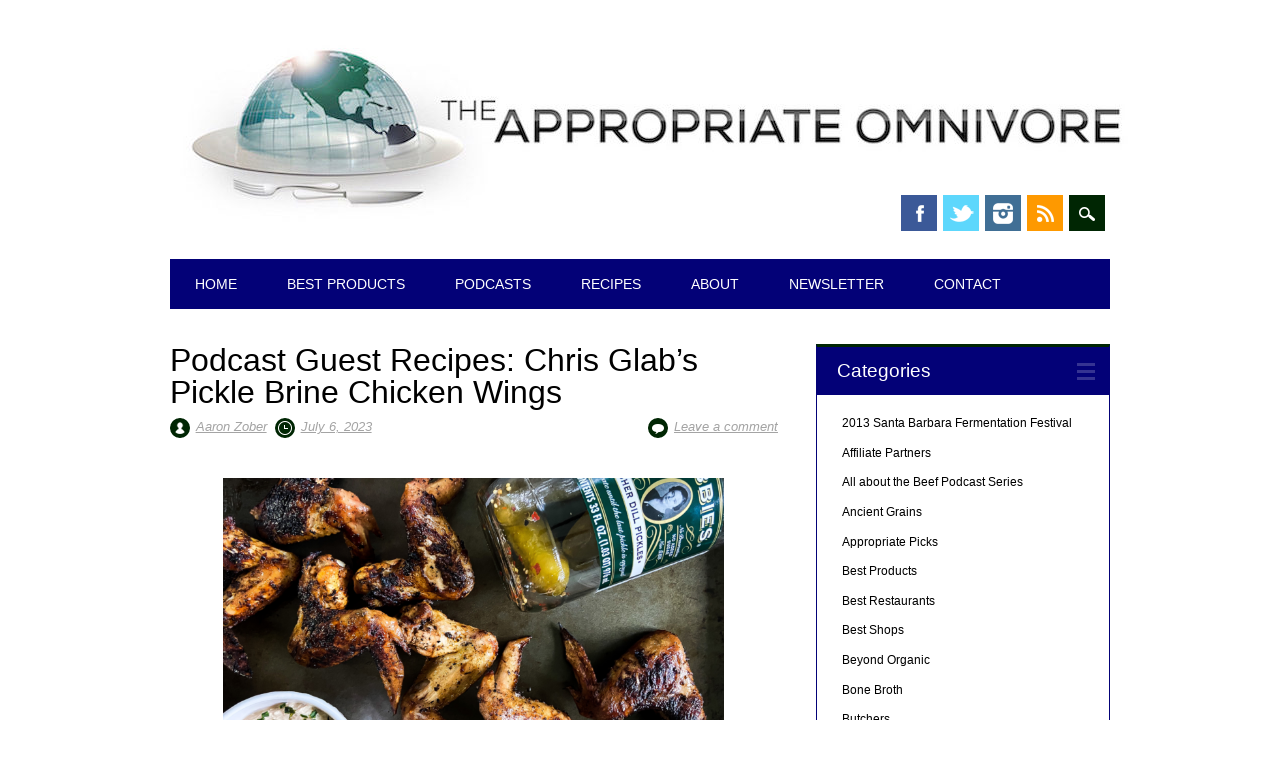

--- FILE ---
content_type: text/html; charset=UTF-8
request_url: https://www.appropriateomnivore.com/recipes-picklebrinechickenwings/
body_size: 11686
content:
<!DOCTYPE html>
<html lang="en" class="no-js">
<head>
<meta charset="UTF-8" />
<meta name="viewport" content="width=device-width, initial-scale=1" />
<link rel="profile" href="http://gmpg.org/xfn/11" />
<link rel="pingback" href="https://www.appropriateomnivore.com/xmlrpc.php" />


<title>Podcast Guest Recipes: Chris Glab&#8217;s Pickle Brine Chicken Wings &#8211; The Appropriate Omnivore</title>
<meta name='robots' content='max-image-preview:large' />
	<style>img:is([sizes="auto" i], [sizes^="auto," i]) { contain-intrinsic-size: 3000px 1500px }</style>
	<link rel='dns-prefetch' href='//stats.wp.com' />
<link rel='preconnect' href='//c0.wp.com' />
<link rel="alternate" type="application/rss+xml" title="The Appropriate Omnivore &raquo; Feed" href="https://www.appropriateomnivore.com/feed/" />
<link rel="alternate" type="application/rss+xml" title="The Appropriate Omnivore &raquo; Comments Feed" href="https://www.appropriateomnivore.com/comments/feed/" />
<link rel="alternate" type="application/rss+xml" title="The Appropriate Omnivore &raquo; Podcast Guest Recipes: Chris Glab&#8217;s Pickle Brine Chicken Wings Comments Feed" href="https://www.appropriateomnivore.com/recipes-picklebrinechickenwings/feed/" />
<script type="text/javascript">
/* <![CDATA[ */
window._wpemojiSettings = {"baseUrl":"https:\/\/s.w.org\/images\/core\/emoji\/16.0.1\/72x72\/","ext":".png","svgUrl":"https:\/\/s.w.org\/images\/core\/emoji\/16.0.1\/svg\/","svgExt":".svg","source":{"concatemoji":"https:\/\/www.appropriateomnivore.com\/wp-includes\/js\/wp-emoji-release.min.js?ver=6.8.3"}};
/*! This file is auto-generated */
!function(s,n){var o,i,e;function c(e){try{var t={supportTests:e,timestamp:(new Date).valueOf()};sessionStorage.setItem(o,JSON.stringify(t))}catch(e){}}function p(e,t,n){e.clearRect(0,0,e.canvas.width,e.canvas.height),e.fillText(t,0,0);var t=new Uint32Array(e.getImageData(0,0,e.canvas.width,e.canvas.height).data),a=(e.clearRect(0,0,e.canvas.width,e.canvas.height),e.fillText(n,0,0),new Uint32Array(e.getImageData(0,0,e.canvas.width,e.canvas.height).data));return t.every(function(e,t){return e===a[t]})}function u(e,t){e.clearRect(0,0,e.canvas.width,e.canvas.height),e.fillText(t,0,0);for(var n=e.getImageData(16,16,1,1),a=0;a<n.data.length;a++)if(0!==n.data[a])return!1;return!0}function f(e,t,n,a){switch(t){case"flag":return n(e,"\ud83c\udff3\ufe0f\u200d\u26a7\ufe0f","\ud83c\udff3\ufe0f\u200b\u26a7\ufe0f")?!1:!n(e,"\ud83c\udde8\ud83c\uddf6","\ud83c\udde8\u200b\ud83c\uddf6")&&!n(e,"\ud83c\udff4\udb40\udc67\udb40\udc62\udb40\udc65\udb40\udc6e\udb40\udc67\udb40\udc7f","\ud83c\udff4\u200b\udb40\udc67\u200b\udb40\udc62\u200b\udb40\udc65\u200b\udb40\udc6e\u200b\udb40\udc67\u200b\udb40\udc7f");case"emoji":return!a(e,"\ud83e\udedf")}return!1}function g(e,t,n,a){var r="undefined"!=typeof WorkerGlobalScope&&self instanceof WorkerGlobalScope?new OffscreenCanvas(300,150):s.createElement("canvas"),o=r.getContext("2d",{willReadFrequently:!0}),i=(o.textBaseline="top",o.font="600 32px Arial",{});return e.forEach(function(e){i[e]=t(o,e,n,a)}),i}function t(e){var t=s.createElement("script");t.src=e,t.defer=!0,s.head.appendChild(t)}"undefined"!=typeof Promise&&(o="wpEmojiSettingsSupports",i=["flag","emoji"],n.supports={everything:!0,everythingExceptFlag:!0},e=new Promise(function(e){s.addEventListener("DOMContentLoaded",e,{once:!0})}),new Promise(function(t){var n=function(){try{var e=JSON.parse(sessionStorage.getItem(o));if("object"==typeof e&&"number"==typeof e.timestamp&&(new Date).valueOf()<e.timestamp+604800&&"object"==typeof e.supportTests)return e.supportTests}catch(e){}return null}();if(!n){if("undefined"!=typeof Worker&&"undefined"!=typeof OffscreenCanvas&&"undefined"!=typeof URL&&URL.createObjectURL&&"undefined"!=typeof Blob)try{var e="postMessage("+g.toString()+"("+[JSON.stringify(i),f.toString(),p.toString(),u.toString()].join(",")+"));",a=new Blob([e],{type:"text/javascript"}),r=new Worker(URL.createObjectURL(a),{name:"wpTestEmojiSupports"});return void(r.onmessage=function(e){c(n=e.data),r.terminate(),t(n)})}catch(e){}c(n=g(i,f,p,u))}t(n)}).then(function(e){for(var t in e)n.supports[t]=e[t],n.supports.everything=n.supports.everything&&n.supports[t],"flag"!==t&&(n.supports.everythingExceptFlag=n.supports.everythingExceptFlag&&n.supports[t]);n.supports.everythingExceptFlag=n.supports.everythingExceptFlag&&!n.supports.flag,n.DOMReady=!1,n.readyCallback=function(){n.DOMReady=!0}}).then(function(){return e}).then(function(){var e;n.supports.everything||(n.readyCallback(),(e=n.source||{}).concatemoji?t(e.concatemoji):e.wpemoji&&e.twemoji&&(t(e.twemoji),t(e.wpemoji)))}))}((window,document),window._wpemojiSettings);
/* ]]> */
</script>
<style id='wp-emoji-styles-inline-css' type='text/css'>

	img.wp-smiley, img.emoji {
		display: inline !important;
		border: none !important;
		box-shadow: none !important;
		height: 1em !important;
		width: 1em !important;
		margin: 0 0.07em !important;
		vertical-align: -0.1em !important;
		background: none !important;
		padding: 0 !important;
	}
</style>
<link rel='stylesheet' id='wp-block-library-css' href='https://c0.wp.com/c/6.8.3/wp-includes/css/dist/block-library/style.min.css' type='text/css' media='all' />
<style id='classic-theme-styles-inline-css' type='text/css'>
/*! This file is auto-generated */
.wp-block-button__link{color:#fff;background-color:#32373c;border-radius:9999px;box-shadow:none;text-decoration:none;padding:calc(.667em + 2px) calc(1.333em + 2px);font-size:1.125em}.wp-block-file__button{background:#32373c;color:#fff;text-decoration:none}
</style>
<style id='co-authors-plus-coauthors-style-inline-css' type='text/css'>
.wp-block-co-authors-plus-coauthors.is-layout-flow [class*=wp-block-co-authors-plus]{display:inline}

</style>
<style id='co-authors-plus-avatar-style-inline-css' type='text/css'>
.wp-block-co-authors-plus-avatar :where(img){height:auto;max-width:100%;vertical-align:bottom}.wp-block-co-authors-plus-coauthors.is-layout-flow .wp-block-co-authors-plus-avatar :where(img){vertical-align:middle}.wp-block-co-authors-plus-avatar:is(.alignleft,.alignright){display:table}.wp-block-co-authors-plus-avatar.aligncenter{display:table;margin-inline:auto}

</style>
<style id='co-authors-plus-image-style-inline-css' type='text/css'>
.wp-block-co-authors-plus-image{margin-bottom:0}.wp-block-co-authors-plus-image :where(img){height:auto;max-width:100%;vertical-align:bottom}.wp-block-co-authors-plus-coauthors.is-layout-flow .wp-block-co-authors-plus-image :where(img){vertical-align:middle}.wp-block-co-authors-plus-image:is(.alignfull,.alignwide) :where(img){width:100%}.wp-block-co-authors-plus-image:is(.alignleft,.alignright){display:table}.wp-block-co-authors-plus-image.aligncenter{display:table;margin-inline:auto}

</style>
<link rel='stylesheet' id='mediaelement-css' href='https://c0.wp.com/c/6.8.3/wp-includes/js/mediaelement/mediaelementplayer-legacy.min.css' type='text/css' media='all' />
<link rel='stylesheet' id='wp-mediaelement-css' href='https://c0.wp.com/c/6.8.3/wp-includes/js/mediaelement/wp-mediaelement.min.css' type='text/css' media='all' />
<style id='jetpack-sharing-buttons-style-inline-css' type='text/css'>
.jetpack-sharing-buttons__services-list{display:flex;flex-direction:row;flex-wrap:wrap;gap:0;list-style-type:none;margin:5px;padding:0}.jetpack-sharing-buttons__services-list.has-small-icon-size{font-size:12px}.jetpack-sharing-buttons__services-list.has-normal-icon-size{font-size:16px}.jetpack-sharing-buttons__services-list.has-large-icon-size{font-size:24px}.jetpack-sharing-buttons__services-list.has-huge-icon-size{font-size:36px}@media print{.jetpack-sharing-buttons__services-list{display:none!important}}.editor-styles-wrapper .wp-block-jetpack-sharing-buttons{gap:0;padding-inline-start:0}ul.jetpack-sharing-buttons__services-list.has-background{padding:1.25em 2.375em}
</style>
<style id='global-styles-inline-css' type='text/css'>
:root{--wp--preset--aspect-ratio--square: 1;--wp--preset--aspect-ratio--4-3: 4/3;--wp--preset--aspect-ratio--3-4: 3/4;--wp--preset--aspect-ratio--3-2: 3/2;--wp--preset--aspect-ratio--2-3: 2/3;--wp--preset--aspect-ratio--16-9: 16/9;--wp--preset--aspect-ratio--9-16: 9/16;--wp--preset--color--black: #000000;--wp--preset--color--cyan-bluish-gray: #abb8c3;--wp--preset--color--white: #ffffff;--wp--preset--color--pale-pink: #f78da7;--wp--preset--color--vivid-red: #cf2e2e;--wp--preset--color--luminous-vivid-orange: #ff6900;--wp--preset--color--luminous-vivid-amber: #fcb900;--wp--preset--color--light-green-cyan: #7bdcb5;--wp--preset--color--vivid-green-cyan: #00d084;--wp--preset--color--pale-cyan-blue: #8ed1fc;--wp--preset--color--vivid-cyan-blue: #0693e3;--wp--preset--color--vivid-purple: #9b51e0;--wp--preset--gradient--vivid-cyan-blue-to-vivid-purple: linear-gradient(135deg,rgba(6,147,227,1) 0%,rgb(155,81,224) 100%);--wp--preset--gradient--light-green-cyan-to-vivid-green-cyan: linear-gradient(135deg,rgb(122,220,180) 0%,rgb(0,208,130) 100%);--wp--preset--gradient--luminous-vivid-amber-to-luminous-vivid-orange: linear-gradient(135deg,rgba(252,185,0,1) 0%,rgba(255,105,0,1) 100%);--wp--preset--gradient--luminous-vivid-orange-to-vivid-red: linear-gradient(135deg,rgba(255,105,0,1) 0%,rgb(207,46,46) 100%);--wp--preset--gradient--very-light-gray-to-cyan-bluish-gray: linear-gradient(135deg,rgb(238,238,238) 0%,rgb(169,184,195) 100%);--wp--preset--gradient--cool-to-warm-spectrum: linear-gradient(135deg,rgb(74,234,220) 0%,rgb(151,120,209) 20%,rgb(207,42,186) 40%,rgb(238,44,130) 60%,rgb(251,105,98) 80%,rgb(254,248,76) 100%);--wp--preset--gradient--blush-light-purple: linear-gradient(135deg,rgb(255,206,236) 0%,rgb(152,150,240) 100%);--wp--preset--gradient--blush-bordeaux: linear-gradient(135deg,rgb(254,205,165) 0%,rgb(254,45,45) 50%,rgb(107,0,62) 100%);--wp--preset--gradient--luminous-dusk: linear-gradient(135deg,rgb(255,203,112) 0%,rgb(199,81,192) 50%,rgb(65,88,208) 100%);--wp--preset--gradient--pale-ocean: linear-gradient(135deg,rgb(255,245,203) 0%,rgb(182,227,212) 50%,rgb(51,167,181) 100%);--wp--preset--gradient--electric-grass: linear-gradient(135deg,rgb(202,248,128) 0%,rgb(113,206,126) 100%);--wp--preset--gradient--midnight: linear-gradient(135deg,rgb(2,3,129) 0%,rgb(40,116,252) 100%);--wp--preset--font-size--small: 13px;--wp--preset--font-size--medium: 20px;--wp--preset--font-size--large: 36px;--wp--preset--font-size--x-large: 42px;--wp--preset--spacing--20: 0.44rem;--wp--preset--spacing--30: 0.67rem;--wp--preset--spacing--40: 1rem;--wp--preset--spacing--50: 1.5rem;--wp--preset--spacing--60: 2.25rem;--wp--preset--spacing--70: 3.38rem;--wp--preset--spacing--80: 5.06rem;--wp--preset--shadow--natural: 6px 6px 9px rgba(0, 0, 0, 0.2);--wp--preset--shadow--deep: 12px 12px 50px rgba(0, 0, 0, 0.4);--wp--preset--shadow--sharp: 6px 6px 0px rgba(0, 0, 0, 0.2);--wp--preset--shadow--outlined: 6px 6px 0px -3px rgba(255, 255, 255, 1), 6px 6px rgba(0, 0, 0, 1);--wp--preset--shadow--crisp: 6px 6px 0px rgba(0, 0, 0, 1);}:where(.is-layout-flex){gap: 0.5em;}:where(.is-layout-grid){gap: 0.5em;}body .is-layout-flex{display: flex;}.is-layout-flex{flex-wrap: wrap;align-items: center;}.is-layout-flex > :is(*, div){margin: 0;}body .is-layout-grid{display: grid;}.is-layout-grid > :is(*, div){margin: 0;}:where(.wp-block-columns.is-layout-flex){gap: 2em;}:where(.wp-block-columns.is-layout-grid){gap: 2em;}:where(.wp-block-post-template.is-layout-flex){gap: 1.25em;}:where(.wp-block-post-template.is-layout-grid){gap: 1.25em;}.has-black-color{color: var(--wp--preset--color--black) !important;}.has-cyan-bluish-gray-color{color: var(--wp--preset--color--cyan-bluish-gray) !important;}.has-white-color{color: var(--wp--preset--color--white) !important;}.has-pale-pink-color{color: var(--wp--preset--color--pale-pink) !important;}.has-vivid-red-color{color: var(--wp--preset--color--vivid-red) !important;}.has-luminous-vivid-orange-color{color: var(--wp--preset--color--luminous-vivid-orange) !important;}.has-luminous-vivid-amber-color{color: var(--wp--preset--color--luminous-vivid-amber) !important;}.has-light-green-cyan-color{color: var(--wp--preset--color--light-green-cyan) !important;}.has-vivid-green-cyan-color{color: var(--wp--preset--color--vivid-green-cyan) !important;}.has-pale-cyan-blue-color{color: var(--wp--preset--color--pale-cyan-blue) !important;}.has-vivid-cyan-blue-color{color: var(--wp--preset--color--vivid-cyan-blue) !important;}.has-vivid-purple-color{color: var(--wp--preset--color--vivid-purple) !important;}.has-black-background-color{background-color: var(--wp--preset--color--black) !important;}.has-cyan-bluish-gray-background-color{background-color: var(--wp--preset--color--cyan-bluish-gray) !important;}.has-white-background-color{background-color: var(--wp--preset--color--white) !important;}.has-pale-pink-background-color{background-color: var(--wp--preset--color--pale-pink) !important;}.has-vivid-red-background-color{background-color: var(--wp--preset--color--vivid-red) !important;}.has-luminous-vivid-orange-background-color{background-color: var(--wp--preset--color--luminous-vivid-orange) !important;}.has-luminous-vivid-amber-background-color{background-color: var(--wp--preset--color--luminous-vivid-amber) !important;}.has-light-green-cyan-background-color{background-color: var(--wp--preset--color--light-green-cyan) !important;}.has-vivid-green-cyan-background-color{background-color: var(--wp--preset--color--vivid-green-cyan) !important;}.has-pale-cyan-blue-background-color{background-color: var(--wp--preset--color--pale-cyan-blue) !important;}.has-vivid-cyan-blue-background-color{background-color: var(--wp--preset--color--vivid-cyan-blue) !important;}.has-vivid-purple-background-color{background-color: var(--wp--preset--color--vivid-purple) !important;}.has-black-border-color{border-color: var(--wp--preset--color--black) !important;}.has-cyan-bluish-gray-border-color{border-color: var(--wp--preset--color--cyan-bluish-gray) !important;}.has-white-border-color{border-color: var(--wp--preset--color--white) !important;}.has-pale-pink-border-color{border-color: var(--wp--preset--color--pale-pink) !important;}.has-vivid-red-border-color{border-color: var(--wp--preset--color--vivid-red) !important;}.has-luminous-vivid-orange-border-color{border-color: var(--wp--preset--color--luminous-vivid-orange) !important;}.has-luminous-vivid-amber-border-color{border-color: var(--wp--preset--color--luminous-vivid-amber) !important;}.has-light-green-cyan-border-color{border-color: var(--wp--preset--color--light-green-cyan) !important;}.has-vivid-green-cyan-border-color{border-color: var(--wp--preset--color--vivid-green-cyan) !important;}.has-pale-cyan-blue-border-color{border-color: var(--wp--preset--color--pale-cyan-blue) !important;}.has-vivid-cyan-blue-border-color{border-color: var(--wp--preset--color--vivid-cyan-blue) !important;}.has-vivid-purple-border-color{border-color: var(--wp--preset--color--vivid-purple) !important;}.has-vivid-cyan-blue-to-vivid-purple-gradient-background{background: var(--wp--preset--gradient--vivid-cyan-blue-to-vivid-purple) !important;}.has-light-green-cyan-to-vivid-green-cyan-gradient-background{background: var(--wp--preset--gradient--light-green-cyan-to-vivid-green-cyan) !important;}.has-luminous-vivid-amber-to-luminous-vivid-orange-gradient-background{background: var(--wp--preset--gradient--luminous-vivid-amber-to-luminous-vivid-orange) !important;}.has-luminous-vivid-orange-to-vivid-red-gradient-background{background: var(--wp--preset--gradient--luminous-vivid-orange-to-vivid-red) !important;}.has-very-light-gray-to-cyan-bluish-gray-gradient-background{background: var(--wp--preset--gradient--very-light-gray-to-cyan-bluish-gray) !important;}.has-cool-to-warm-spectrum-gradient-background{background: var(--wp--preset--gradient--cool-to-warm-spectrum) !important;}.has-blush-light-purple-gradient-background{background: var(--wp--preset--gradient--blush-light-purple) !important;}.has-blush-bordeaux-gradient-background{background: var(--wp--preset--gradient--blush-bordeaux) !important;}.has-luminous-dusk-gradient-background{background: var(--wp--preset--gradient--luminous-dusk) !important;}.has-pale-ocean-gradient-background{background: var(--wp--preset--gradient--pale-ocean) !important;}.has-electric-grass-gradient-background{background: var(--wp--preset--gradient--electric-grass) !important;}.has-midnight-gradient-background{background: var(--wp--preset--gradient--midnight) !important;}.has-small-font-size{font-size: var(--wp--preset--font-size--small) !important;}.has-medium-font-size{font-size: var(--wp--preset--font-size--medium) !important;}.has-large-font-size{font-size: var(--wp--preset--font-size--large) !important;}.has-x-large-font-size{font-size: var(--wp--preset--font-size--x-large) !important;}
:where(.wp-block-post-template.is-layout-flex){gap: 1.25em;}:where(.wp-block-post-template.is-layout-grid){gap: 1.25em;}
:where(.wp-block-columns.is-layout-flex){gap: 2em;}:where(.wp-block-columns.is-layout-grid){gap: 2em;}
:root :where(.wp-block-pullquote){font-size: 1.5em;line-height: 1.6;}
</style>
<link rel='stylesheet' id='surfarama_style-css' href='https://www.appropriateomnivore.com/wp-content/themes/surfarama/style.css?ver=6.8.3' type='text/css' media='all' />
<script type="text/javascript" src="https://www.appropriateomnivore.com/wp-content/themes/surfarama/library/js/modernizr-2.6.2.min.js?ver=2.6.2" id="modernizr-js"></script>
<script type="text/javascript" src="https://c0.wp.com/c/6.8.3/wp-includes/js/jquery/jquery.min.js" id="jquery-core-js"></script>
<script type="text/javascript" src="https://c0.wp.com/c/6.8.3/wp-includes/js/jquery/jquery-migrate.min.js" id="jquery-migrate-js"></script>
<script type="text/javascript" src="https://c0.wp.com/c/6.8.3/wp-includes/js/imagesloaded.min.js" id="imagesloaded-js"></script>
<script type="text/javascript" src="https://c0.wp.com/c/6.8.3/wp-includes/js/masonry.min.js" id="masonry-js"></script>
<script type="text/javascript" src="https://www.appropriateomnivore.com/wp-content/themes/surfarama/library/js/scripts.js?ver=1.0.0" id="surfarama_custom_js-js"></script>
<link rel="https://api.w.org/" href="https://www.appropriateomnivore.com/wp-json/" /><link rel="alternate" title="JSON" type="application/json" href="https://www.appropriateomnivore.com/wp-json/wp/v2/posts/7083" /><link rel="EditURI" type="application/rsd+xml" title="RSD" href="https://www.appropriateomnivore.com/xmlrpc.php?rsd" />
<meta name="generator" content="WordPress 6.8.3" />
<link rel="canonical" href="https://www.appropriateomnivore.com/recipes-picklebrinechickenwings/" />
<link rel='shortlink' href='https://www.appropriateomnivore.com/?p=7083' />
<link rel="alternate" title="oEmbed (JSON)" type="application/json+oembed" href="https://www.appropriateomnivore.com/wp-json/oembed/1.0/embed?url=https%3A%2F%2Fwww.appropriateomnivore.com%2Frecipes-picklebrinechickenwings%2F" />
<link rel="alternate" title="oEmbed (XML)" type="text/xml+oembed" href="https://www.appropriateomnivore.com/wp-json/oembed/1.0/embed?url=https%3A%2F%2Fwww.appropriateomnivore.com%2Frecipes-picklebrinechickenwings%2F&#038;format=xml" />
	<style>img#wpstats{display:none}</style>
			 <style id="surfarama-styles" type="text/css">
	 	 #site-title a { color: #000000; }
	 	.post_content a, .post_content a:visited, .cycle-pager span.cycle-pager-active, .post_content ul li:before, .post_content ol li:before, .colortxt { color: #002603; }
	#search-box-wrap, #search-icon,	nav[role=navigation] .menu ul li a:hover, nav[role=navigation] .menu ul li.current-menu-item a, .nav ul li.current_page_item a, nav[role=navigation] .menu ul li.current_page_item a, .meta-by, .meta-on, .meta-com, .grid-box, .grid-box .cat-links, .pagination a:hover, .pagination .current, .cat-meta-color, .colorbar, #respond #submit { background-color: #002603; }
	.pagination a:hover, .pagination .current, footer[role=contentinfo] a {	color: #fff; }
	#sidebar .widget, #sidebar-home .widget { border-top-color: #002603; }
		nav[role=navigation] div.menu, .pagination span, .pagination a, #sidebar .widget-title, #sidebar-home .widget-title { background-color: #030177; }
	#sidebar .widget, #sidebar-home .widget { border-left-color: #030177; border-right-color: #030177; border-bottom-color: #030177; }
	footer[role=contentinfo] { border-top-color: #030177; }
	     </style>
	<link rel="icon" href="https://www.appropriateomnivore.com/wp-content/uploads/2020/06/cropped-TAO-Circle-32x32.jpg" sizes="32x32" />
<link rel="icon" href="https://www.appropriateomnivore.com/wp-content/uploads/2020/06/cropped-TAO-Circle-192x192.jpg" sizes="192x192" />
<link rel="apple-touch-icon" href="https://www.appropriateomnivore.com/wp-content/uploads/2020/06/cropped-TAO-Circle-180x180.jpg" />
<meta name="msapplication-TileImage" content="https://www.appropriateomnivore.com/wp-content/uploads/2020/06/cropped-TAO-Circle-270x270.jpg" />
</head>

<body class="wp-singular post-template-default single single-post postid-7083 single-format-standard wp-custom-logo wp-theme-surfarama single-author">
<div id="container">
	<div id="search-box-wrap">
        <div id="search-box">
           <div id="close-x">x</div>
           <form role="search" method="get" id="searchform" class="searchform" action="https://www.appropriateomnivore.com/">
				<div>
					<label class="screen-reader-text" for="s">Search for:</label>
					<input type="text" value="" name="s" id="s" />
					<input type="submit" id="searchsubmit" value="Search" />
				</div>
			</form>        </div>
    </div>

	<header id="branding" role="banner">
      <div id="inner-header" class="clearfix">
		<div id="site-heading">

                        <div id="site-logo"><a href="https://www.appropriateomnivore.com/" title="The Appropriate Omnivore" rel="home"><img src="https://www.appropriateomnivore.com/wp-content/uploads/2019/03/cropped-TOA-Logo-Horizontal_Long_2048-11.jpg" alt="The Appropriate Omnivore" /></a></div>
                        </div>
        
        <div id="social-media" class="clearfix">
            
        	            <a href="http://www.facebook.com/appropriateomnivore" class="social-fb" title="http://www.facebook.com/appropriateomnivore">Facebook</a>
                        
                        <a href="http://www.twitter.com/approp_omnivore" class="social-tw" title="http://www.twitter.com/approp_omnivore">Twitter</a>
            			
                        
                        
                        
                        
                        
                        <a href="http://www.instagram.com/appropriateomnivore" class="social-in" title="http://www.instagram.com/appropriateomnivore">Instagram</a>
                        
                        
                        
                        
                        <a href="http://feeds.feedburner.com/appropriateomnivore" class="social-rs" title="http://feeds.feedburner.com/appropriateomnivore">RSS</a>
                        
                        
            <div id="search-icon"></div>
            
         </div>
		
      </div>
      
      <nav id="access" role="navigation">
			<h1 class="assistive-text section-heading">Main menu</h1>
			<div class="skip-link screen-reader-text"><a href="#content" title="Skip to content">Skip to content</a></div>
			<div class="menu"><ul id="menu-navigation" class="menu"><li id="menu-item-1964" class="menu-item menu-item-type-custom menu-item-object-custom menu-item-home menu-item-1964"><a href="https://www.appropriateomnivore.com/">Home</a></li>
<li id="menu-item-6813" class="menu-item menu-item-type-taxonomy menu-item-object-category menu-item-6813"><a href="https://www.appropriateomnivore.com/category/best-products/">Best Products</a></li>
<li id="menu-item-2033" class="menu-item menu-item-type-custom menu-item-object-custom menu-item-2033"><a href="https://www.appropriateomnivore.com/category/podcasts/">Podcasts</a></li>
<li id="menu-item-3214" class="menu-item menu-item-type-custom menu-item-object-custom menu-item-3214"><a href="https://www.appropriateomnivore.com/category/recipes/">Recipes</a></li>
<li id="menu-item-1965" class="menu-item menu-item-type-post_type menu-item-object-page menu-item-1965"><a href="https://www.appropriateomnivore.com/about/">About</a></li>
<li id="menu-item-3326" class="menu-item menu-item-type-post_type menu-item-object-page menu-item-3326"><a href="https://www.appropriateomnivore.com/newsletter/">Newsletter</a></li>
<li id="menu-item-1966" class="menu-item menu-item-type-post_type menu-item-object-page menu-item-1966"><a href="https://www.appropriateomnivore.com/contact/">Contact</a></li>
</ul></div>		</nav><!-- #access -->
      
	</header><!-- #branding -->

    <div id="content" class="clearfix">
        
        <div id="main" class="col620 clearfix" role="main">

			
				
<article id="post-7083" class="post-7083 post type-post status-publish format-standard has-post-thumbnail hentry category-national-pickle-month category-recipes tag-ancestral-wisdom tag-bubbies tag-cajun-rub tag-cajun-seasoning tag-chicken-rub tag-chicken-wings tag-chris-glab tag-dill-pickles tag-fermentation tag-fermented-food-holdings tag-fermented-foods tag-fermented-vegetables tag-fermented-veggies tag-fermenting tag-keto tag-kosher-pickles tag-oregano tag-paleo tag-paprika tag-pasture-raised-chicken tag-pasture-raised-chicken-wings tag-pastured-chicken tag-pastured-chicken-wings tag-pickle-brine tag-pickle-brine-chicken-wings tag-pickles tag-regenerative-agriculture tag-wapf tag-weston-a-price tag-wise-traditions">
	<header class="entry-header">
		<h1 class="entry-title">Podcast Guest Recipes: Chris Glab&#8217;s Pickle Brine Chicken Wings</h1>

		<div class="entry-meta clearfix">
			<span class="sep meta-by">Author </span> <span class="author vcard"><a class="url fn n" href="https://www.appropriateomnivore.com/author/aaron/" title="View all posts by Aaron Zober" rel="author">Aaron Zober</a></span><span class="byline"> <span class="sep meta-on"> Date </span> <a href="https://www.appropriateomnivore.com/recipes-picklebrinechickenwings/" title="12:00 am" rel="bookmark"><time class="entry-date" datetime="2023-07-06T00:00:00-07:00">July 6, 2023</time></a></span>                        <div class="comment-top"><span class="meta-com">Comments:</span> <a href="https://www.appropriateomnivore.com/recipes-picklebrinechickenwings/#respond">Leave a comment</a></div>
            		</div><!-- .entry-meta -->
	</header><!-- .entry-header -->

	<div class="entry-content post_content">
		<p><a href="https://www.appropriateomnivore.com/wp-content/uploads/2023/07/Bubbies-Pickle-Brine-Chicken-Wings.png"><img fetchpriority="high" decoding="async" class="wp-image-7087 aligncenter" src="https://www.appropriateomnivore.com/wp-content/uploads/2023/07/Bubbies-Pickle-Brine-Chicken-Wings.png" alt="" width="501" height="282" srcset="https://www.appropriateomnivore.com/wp-content/uploads/2023/07/Bubbies-Pickle-Brine-Chicken-Wings.png 1600w, https://www.appropriateomnivore.com/wp-content/uploads/2023/07/Bubbies-Pickle-Brine-Chicken-Wings-300x169.png 300w, https://www.appropriateomnivore.com/wp-content/uploads/2023/07/Bubbies-Pickle-Brine-Chicken-Wings-1024x576.png 1024w, https://www.appropriateomnivore.com/wp-content/uploads/2023/07/Bubbies-Pickle-Brine-Chicken-Wings-768x432.png 768w, https://www.appropriateomnivore.com/wp-content/uploads/2023/07/Bubbies-Pickle-Brine-Chicken-Wings-1536x864.png 1536w" sizes="(max-width: 501px) 100vw, 501px" /></a></p>
<p><strong>Ingredients</strong></p>
<ul role="list">
<li>1 tsp minced garlic</li>
<li>1 &#8211; 1 ½ cup <span style="color: #0000ff;"><a style="color: #0000ff;" href="https://www.bubbies.com/products/kosher-dill-pickles" target="_blank" rel="noopener">Bubbies Kosher Dill Pickle</a></span> brine</li>
<li>1 lb of chicken wings</li>
<li>½ tsp oregano</li>
<li>½ tsp smoked paprika</li>
<li>1 tbsp Cajun seasoning</li>
<li>1 tbsp chicken rub seasoning</li>
<li>1 tbsp olive oil</li>
</ul>
<p><strong>Instructions</strong></p>
<ol role="list">
<li>Place thawed wings into a resealable plastic bag. Add pickle brine and minced garlic and rub together.</li>
<li>Place in refrigerator (laying flat) for 4-6 hours.</li>
<li>After the allotted time, drain brine, remove wings and pat dry.</li>
<li>Add oregano, smoked paprika, chicken rub seasoning and Cajun seasoning in a small bowl and combine thoroughly.</li>
<li>Coat wings in olive oil and add dry rub spreading evenly on both sides.</li>
<li>Set grill to 425°F.</li>
<li>When grill reaches 425°F, place wings on grill, close grill lid and cook thoroughly (about 25-30 minutes, flipping every 5 minutes).</li>
<li>When grilling is complete, remove from heat and enjoy with your favorite sides.</li>
</ol>
<p><a href="https://www.appropriateomnivore.com/wp-content/uploads/2023/07/Chris-Glab.jpeg"><img decoding="async" class=" wp-image-7075 alignright" src="https://www.appropriateomnivore.com/wp-content/uploads/2023/07/Chris-Glab.jpeg" alt="" width="170" height="170" srcset="https://www.appropriateomnivore.com/wp-content/uploads/2023/07/Chris-Glab.jpeg 1200w, https://www.appropriateomnivore.com/wp-content/uploads/2023/07/Chris-Glab-300x300.jpeg 300w, https://www.appropriateomnivore.com/wp-content/uploads/2023/07/Chris-Glab-1024x1024.jpeg 1024w, https://www.appropriateomnivore.com/wp-content/uploads/2023/07/Chris-Glab-150x150.jpeg 150w, https://www.appropriateomnivore.com/wp-content/uploads/2023/07/Chris-Glab-768x768.jpeg 768w" sizes="(max-width: 170px) 100vw, 170px" /></a><i>This recipe was provided by Chris Glab, chief innovations officer for <span style="color: #0000ff;"><a style="color: #0000ff;" href="https://www.fermentedfoodholdings.com/" target="_blank" rel="noopener">Fermented Food Holdings</a></span>. Fermented Food Holdings owns the brands <span style="color: #0000ff;"><a style="color: #0000ff;" href="https://www.bubbies.com/" target="_blank" rel="noopener">Bubbies Fine Foods</a></span>, <span style="color: #0000ff;"><a style="color: #0000ff;" href="https://wildbrine.com/" target="_blank" rel="noopener">Wildbrine</a></span>, and <span style="color: #0000ff;"><a style="color: #0000ff;" href="https://www.glkfoods.com/" target="_blank" rel="noopener">GLK Sauerkraut</a></span></i>. Chris co-founded Wildbrine in 2011 and sold to FHH in 2021. As chief innovations officer, Chris oversees new products being developed across all of FHH&#8217;s brands, including ferments such as pickles, sauerkraut, kimchi, and salsa.</p>
			</div><!-- .entry-content -->

	<footer class="entry-meta">
		<span class="cat-meta-color">Posted in <a href="https://www.appropriateomnivore.com/category/national-pickle-month/" rel="tag">National Pickle Month</a>, <a href="https://www.appropriateomnivore.com/category/recipes/" rel="tag">Recipes</a></span><div class="colorbar"></div> Tagged <a href="https://www.appropriateomnivore.com/tag/ancestral-wisdom/" rel="tag">ancestral wisdom</a>, <a href="https://www.appropriateomnivore.com/tag/bubbies/" rel="tag">bubbies</a>, <a href="https://www.appropriateomnivore.com/tag/cajun-rub/" rel="tag">cajun rub</a>, <a href="https://www.appropriateomnivore.com/tag/cajun-seasoning/" rel="tag">cajun seasoning</a>, <a href="https://www.appropriateomnivore.com/tag/chicken-rub/" rel="tag">chicken rub</a>, <a href="https://www.appropriateomnivore.com/tag/chicken-wings/" rel="tag">chicken wings</a>, <a href="https://www.appropriateomnivore.com/tag/chris-glab/" rel="tag">Chris Glab</a>, <a href="https://www.appropriateomnivore.com/tag/dill-pickles/" rel="tag">dill pickles</a>, <a href="https://www.appropriateomnivore.com/tag/fermentation/" rel="tag">fermentation</a>, <a href="https://www.appropriateomnivore.com/tag/fermented-food-holdings/" rel="tag">Fermented Food Holdings</a>, <a href="https://www.appropriateomnivore.com/tag/fermented-foods/" rel="tag">fermented foods</a>, <a href="https://www.appropriateomnivore.com/tag/fermented-vegetables/" rel="tag">fermented vegetables</a>, <a href="https://www.appropriateomnivore.com/tag/fermented-veggies/" rel="tag">fermented veggies</a>, <a href="https://www.appropriateomnivore.com/tag/fermenting/" rel="tag">fermenting</a>, <a href="https://www.appropriateomnivore.com/tag/keto/" rel="tag">keto</a>, <a href="https://www.appropriateomnivore.com/tag/kosher-pickles/" rel="tag">kosher pickles</a>, <a href="https://www.appropriateomnivore.com/tag/oregano/" rel="tag">oregano</a>, <a href="https://www.appropriateomnivore.com/tag/paleo/" rel="tag">paleo</a>, <a href="https://www.appropriateomnivore.com/tag/paprika/" rel="tag">paprika</a>, <a href="https://www.appropriateomnivore.com/tag/pasture-raised-chicken/" rel="tag">pasture raised chicken</a>, <a href="https://www.appropriateomnivore.com/tag/pasture-raised-chicken-wings/" rel="tag">pasture raised chicken wings</a>, <a href="https://www.appropriateomnivore.com/tag/pastured-chicken/" rel="tag">pastured chicken</a>, <a href="https://www.appropriateomnivore.com/tag/pastured-chicken-wings/" rel="tag">pastured chicken wings</a>, <a href="https://www.appropriateomnivore.com/tag/pickle-brine/" rel="tag">pickle brine</a>, <a href="https://www.appropriateomnivore.com/tag/pickle-brine-chicken-wings/" rel="tag">pickle brine chicken wings</a>, <a href="https://www.appropriateomnivore.com/tag/pickles/" rel="tag">pickles</a>, <a href="https://www.appropriateomnivore.com/tag/regenerative-agriculture/" rel="tag">regenerative agriculture</a>, <a href="https://www.appropriateomnivore.com/tag/wapf/" rel="tag">wapf</a>, <a href="https://www.appropriateomnivore.com/tag/weston-a-price/" rel="tag">weston a price</a>, <a href="https://www.appropriateomnivore.com/tag/wise-traditions/" rel="tag">wise traditions</a>. Bookmark the <a href="https://www.appropriateomnivore.com/recipes-picklebrinechickenwings/" title="Permalink to Podcast Guest Recipes: Chris Glab&#8217;s Pickle Brine Chicken Wings" rel="bookmark">permalink</a>.
			</footer><!-- .entry-meta -->
    
</article><!-- #post-7083 -->

					<nav id="nav-below">
		<h1 class="assistive-text section-heading">Post navigation</h1>

	
		<div class="nav-previous"><a href="https://www.appropriateomnivore.com/aoep141/" rel="prev"><span class="meta-nav">&larr; Previous</span></a></div>		<div class="nav-next"><a href="https://www.appropriateomnivore.com/aoep142/" rel="next"><span class="meta-nav">Next &rarr;</span></a></div>
	
	</nav><!-- #nav-below -->
	
					<div id="comments">
	
	
	
	
		<div id="respond" class="comment-respond">
		<h3 id="reply-title" class="comment-reply-title">Leave a Reply <small><a rel="nofollow" id="cancel-comment-reply-link" href="/recipes-picklebrinechickenwings/#respond" style="display:none;">Cancel reply</a></small></h3><p class="must-log-in">You must be <a href="https://www.appropriateomnivore.com/wp-login.php?redirect_to=https%3A%2F%2Fwww.appropriateomnivore.com%2Frecipes-picklebrinechickenwings%2F">logged in</a> to post a comment.</p>	</div><!-- #respond -->
	
</div><!-- #comments -->

			
        </div> <!-- end #main -->

        		<div id="sidebar" class="widget-area col300" role="complementary">

			
				<aside id="categories" class="widget">
					<div class="widget-title">Categories</div>
					<ul>
							<li class="cat-item cat-item-30"><a href="https://www.appropriateomnivore.com/category/2013-santa-barbara-fermentation-festival/">2013 Santa Barbara Fermentation Festival</a>
</li>
	<li class="cat-item cat-item-632"><a href="https://www.appropriateomnivore.com/category/affiliate-partners/">Affiliate Partners</a>
</li>
	<li class="cat-item cat-item-44"><a href="https://www.appropriateomnivore.com/category/all-about-the-beef-podcast-series/">All about the Beef Podcast Series</a>
</li>
	<li class="cat-item cat-item-234"><a href="https://www.appropriateomnivore.com/category/ancient-grains/">Ancient Grains</a>
</li>
	<li class="cat-item cat-item-8"><a href="https://www.appropriateomnivore.com/category/appropriate-picks/">Appropriate Picks</a>
</li>
	<li class="cat-item cat-item-550"><a href="https://www.appropriateomnivore.com/category/best-products/">Best Products</a>
</li>
	<li class="cat-item cat-item-680"><a href="https://www.appropriateomnivore.com/category/best-restaurants/">Best Restaurants</a>
</li>
	<li class="cat-item cat-item-795"><a href="https://www.appropriateomnivore.com/category/best-shops/">Best Shops</a>
</li>
	<li class="cat-item cat-item-16"><a href="https://www.appropriateomnivore.com/category/beyond-organic/">Beyond Organic</a>
</li>
	<li class="cat-item cat-item-264"><a href="https://www.appropriateomnivore.com/category/bone-broth/">Bone Broth</a>
</li>
	<li class="cat-item cat-item-814"><a href="https://www.appropriateomnivore.com/category/butchers/">Butchers</a>
</li>
	<li class="cat-item cat-item-198"><a href="https://www.appropriateomnivore.com/category/candy/">Candy</a>
</li>
	<li class="cat-item cat-item-321"><a href="https://www.appropriateomnivore.com/category/chocolate/">Chocolate</a>
</li>
	<li class="cat-item cat-item-24"><a href="https://www.appropriateomnivore.com/category/coconut/">Coconut</a>
</li>
	<li class="cat-item cat-item-233"><a href="https://www.appropriateomnivore.com/category/coconut-oil/">Coconut Oil</a>
</li>
	<li class="cat-item cat-item-273"><a href="https://www.appropriateomnivore.com/category/collagen/">collagen</a>
</li>
	<li class="cat-item cat-item-462"><a href="https://www.appropriateomnivore.com/category/condiments/">Condiments</a>
</li>
	<li class="cat-item cat-item-1699"><a href="https://www.appropriateomnivore.com/category/conferences-festivals-events/">Conferences, Festivals, &amp; Events</a>
</li>
	<li class="cat-item cat-item-448"><a href="https://www.appropriateomnivore.com/category/covid-19/">COVID-19</a>
</li>
	<li class="cat-item cat-item-117"><a href="https://www.appropriateomnivore.com/category/desserts/">Desserts</a>
</li>
	<li class="cat-item cat-item-27"><a href="https://www.appropriateomnivore.com/category/dey-deys-ranch-open-house-2013/">Dey Dey&#039;s Ranch Open House 2013</a>
</li>
	<li class="cat-item cat-item-709"><a href="https://www.appropriateomnivore.com/category/farmers-markets/">Farmers Markets</a>
</li>
	<li class="cat-item cat-item-144"><a href="https://www.appropriateomnivore.com/category/fermented-foods/">Fermented Foods</a>
</li>
	<li class="cat-item cat-item-35"><a href="https://www.appropriateomnivore.com/category/grass-fed-beef/">Grass Fed Beef</a>
</li>
	<li class="cat-item cat-item-10"><a href="https://www.appropriateomnivore.com/category/grass-fed-beef-restaurants/">Grass Fed Beef Restaurants</a>
</li>
	<li class="cat-item cat-item-407"><a href="https://www.appropriateomnivore.com/category/grass-fed-burgers/">Grass Fed Burgers</a>
</li>
	<li class="cat-item cat-item-1004"><a href="https://www.appropriateomnivore.com/category/grass-fed-dairy/">Grass Fed Dairy</a>
</li>
	<li class="cat-item cat-item-13"><a href="https://www.appropriateomnivore.com/category/grass-fed-ice-cream/">Grass Fed Ice Cream</a>
</li>
	<li class="cat-item cat-item-180"><a href="https://www.appropriateomnivore.com/category/honey/">Honey</a>
</li>
	<li class="cat-item cat-item-122"><a href="https://www.appropriateomnivore.com/category/hot-dogs/">Hot Dogs</a>
</li>
	<li class="cat-item cat-item-2497"><a href="https://www.appropriateomnivore.com/category/kehe/">KeHE</a>
</li>
	<li class="cat-item cat-item-48"><a href="https://www.appropriateomnivore.com/category/keto/">Keto</a>
</li>
	<li class="cat-item cat-item-232"><a href="https://www.appropriateomnivore.com/category/kombucha/">Kombucha</a>
</li>
	<li class="cat-item cat-item-336"><a href="https://www.appropriateomnivore.com/category/lamb/">Lamb</a>
</li>
	<li class="cat-item cat-item-28"><a href="https://www.appropriateomnivore.com/category/march-against-monsanto/">March Against Monsanto</a>
</li>
	<li class="cat-item cat-item-1234"><a href="https://www.appropriateomnivore.com/category/national-chocolate-day/">National Chocolate Day</a>
</li>
	<li class="cat-item cat-item-2435"><a href="https://www.appropriateomnivore.com/category/national-dairy-month/">National Dairy Month</a>
</li>
	<li class="cat-item cat-item-408"><a href="https://www.appropriateomnivore.com/category/national-hamburger-month/">National Hamburger Month</a>
</li>
	<li class="cat-item cat-item-1086"><a href="https://www.appropriateomnivore.com/category/national-honey-month/">National Honey Month</a>
</li>
	<li class="cat-item cat-item-2612"><a href="https://www.appropriateomnivore.com/category/national-ice-cream-month/">National Ice Cream Month</a>
</li>
	<li class="cat-item cat-item-2919"><a href="https://www.appropriateomnivore.com/category/national-pickle-day/">National Pickle Day</a>
</li>
	<li class="cat-item cat-item-2514"><a href="https://www.appropriateomnivore.com/category/national-pickle-month/">National Pickle Month</a>
</li>
	<li class="cat-item cat-item-828"><a href="https://www.appropriateomnivore.com/category/national-salad-month/">National Salad Month</a>
</li>
	<li class="cat-item cat-item-685"><a href="https://www.appropriateomnivore.com/category/national-sandwich-day/">National Sandwich Day</a>
</li>
	<li class="cat-item cat-item-162"><a href="https://www.appropriateomnivore.com/category/national-sandwich-month/">National Sandwich Month</a>
</li>
	<li class="cat-item cat-item-33"><a href="https://www.appropriateomnivore.com/category/natural-products-expo-west/">Natural Products Expo West</a>
</li>
	<li class="cat-item cat-item-23"><a href="https://www.appropriateomnivore.com/category/natural-products-expo-west-2013/">Natural Products Expo West 2013</a>
</li>
	<li class="cat-item cat-item-34"><a href="https://www.appropriateomnivore.com/category/natural-products-expo-west-2014/">Natural Products Expo West 2014</a>
</li>
	<li class="cat-item cat-item-36"><a href="https://www.appropriateomnivore.com/category/natural-products-expo-west-2015/">Natural Products Expo West 2015</a>
</li>
	<li class="cat-item cat-item-42"><a href="https://www.appropriateomnivore.com/category/natural-products-expo-west-2018/">Natural Products Expo West 2018</a>
</li>
	<li class="cat-item cat-item-46"><a href="https://www.appropriateomnivore.com/category/natural-products-expo-west-2019/">Natural Products Expo West 2019</a>
</li>
	<li class="cat-item cat-item-1635"><a href="https://www.appropriateomnivore.com/category/natural-products-expo-west/natural-products-expo-west-2022/">Natural Products Expo West 2022</a>
</li>
	<li class="cat-item cat-item-2208"><a href="https://www.appropriateomnivore.com/category/natural-products-expo-west-2023/">Natural Products Expo West 2023</a>
</li>
	<li class="cat-item cat-item-179"><a href="https://www.appropriateomnivore.com/category/natural-sweeteners/">Natural Sweeteners</a>
</li>
	<li class="cat-item cat-item-37"><a href="https://www.appropriateomnivore.com/category/paleo/">Paleo</a>
</li>
	<li class="cat-item cat-item-51"><a href="https://www.appropriateomnivore.com/category/pasture-raised-chicken/">Pasture Raised Chicken</a>
</li>
	<li class="cat-item cat-item-47"><a href="https://www.appropriateomnivore.com/category/pasture-raised-eggs/">Pasture Raised Eggs</a>
</li>
	<li class="cat-item cat-item-740"><a href="https://www.appropriateomnivore.com/category/pasture-raised-pork/">Pasture Raised Pork</a>
</li>
	<li class="cat-item cat-item-32"><a href="https://www.appropriateomnivore.com/category/patchwork-show-edible-edition/">Patchwork Show Edible Edition</a>
</li>
	<li class="cat-item cat-item-2920"><a href="https://www.appropriateomnivore.com/category/pickles-every-meal-of-the-day/">Pickles Every Meal of the Day</a>
</li>
	<li class="cat-item cat-item-191"><a href="https://www.appropriateomnivore.com/category/podcast-recipes/">Podcast Recipes</a>
</li>
	<li class="cat-item cat-item-29"><a href="https://www.appropriateomnivore.com/category/podcasts/">Podcasts</a>
</li>
	<li class="cat-item cat-item-552"><a href="https://www.appropriateomnivore.com/category/product-reviews/">Product Reviews</a>
</li>
	<li class="cat-item cat-item-15"><a href="https://www.appropriateomnivore.com/category/products/">Products</a>
</li>
	<li class="cat-item cat-item-6"><a href="https://www.appropriateomnivore.com/category/prop-37/">Prop 37</a>
</li>
	<li class="cat-item cat-item-11"><a href="https://www.appropriateomnivore.com/category/rawgust/">Rawgust</a>
</li>
	<li class="cat-item cat-item-486"><a href="https://www.appropriateomnivore.com/category/recipes/">Recipes</a>
</li>
	<li class="cat-item cat-item-52"><a href="https://www.appropriateomnivore.com/category/regenerative-agriculture/">Regenerative Agriculture</a>
</li>
	<li class="cat-item cat-item-12"><a href="https://www.appropriateomnivore.com/category/restaurant-openings/">Restaurant Openings</a>
</li>
	<li class="cat-item cat-item-14"><a href="https://www.appropriateomnivore.com/category/restaurant-reviews/">Restaurant Reviews</a>
</li>
	<li class="cat-item cat-item-112"><a href="https://www.appropriateomnivore.com/category/restaurants/">Restaurants</a>
</li>
	<li class="cat-item cat-item-389"><a href="https://www.appropriateomnivore.com/category/salads/">Salads</a>
</li>
	<li class="cat-item cat-item-551"><a href="https://www.appropriateomnivore.com/category/snack-sticks/">Snack Sticks</a>
</li>
	<li class="cat-item cat-item-131"><a href="https://www.appropriateomnivore.com/category/social-media-partnerships/">Social Media Partnerships</a>
</li>
	<li class="cat-item cat-item-145"><a href="https://www.appropriateomnivore.com/category/sourdough/">Sourdough</a>
</li>
	<li class="cat-item cat-item-2674"><a href="https://www.appropriateomnivore.com/category/sourdough-in-la/">Sourdough in LA</a>
</li>
	<li class="cat-item cat-item-235"><a href="https://www.appropriateomnivore.com/category/sprouted-nuts/">Sprouted Nuts</a>
</li>
	<li class="cat-item cat-item-2108"><a href="https://www.appropriateomnivore.com/category/super-bowl/">Super Bowl</a>
</li>
	<li class="cat-item cat-item-311"><a href="https://www.appropriateomnivore.com/category/tea/">Tea</a>
</li>
	<li class="cat-item cat-item-1"><a href="https://www.appropriateomnivore.com/category/uncategorized/">Uncategorized</a>
</li>
	<li class="cat-item cat-item-22"><a href="https://www.appropriateomnivore.com/category/wapf-pasadena/">WAPF Pasadena</a>
</li>
	<li class="cat-item cat-item-3"><a href="https://www.appropriateomnivore.com/category/weston-a-price-foundation/">Weston A. Price Foundation</a>
</li>
	<li class="cat-item cat-item-43"><a href="https://www.appropriateomnivore.com/category/whole-30/">Whole 30</a>
</li>
	<li class="cat-item cat-item-2880"><a href="https://www.appropriateomnivore.com/category/wise-traditions/">Wise Traditions</a>
</li>
	<li class="cat-item cat-item-4"><a href="https://www.appropriateomnivore.com/category/wise-traditions-2012/">Wise Traditions 2012</a>
</li>
	<li class="cat-item cat-item-31"><a href="https://www.appropriateomnivore.com/category/wise-traditions-2013/">Wise Traditions 2013</a>
</li>
	<li class="cat-item cat-item-25"><a href="https://www.appropriateomnivore.com/category/wise-traditions-2013-detroit/">Wise Traditions 2013 Detroit</a>
</li>
	<li class="cat-item cat-item-41"><a href="https://www.appropriateomnivore.com/category/wise-traditions-2015/">Wise Traditions 2015</a>
</li>
	<li class="cat-item cat-item-45"><a href="https://www.appropriateomnivore.com/category/wise-traditions-2018/">Wise Traditions 2018</a>
</li>
	<li class="cat-item cat-item-231"><a href="https://www.appropriateomnivore.com/category/wise-traditions-2019/">Wise Traditions 2019</a>
</li>
	<li class="cat-item cat-item-4005"><a href="https://www.appropriateomnivore.com/category/wise-traditions-2025/">Wise Traditions 2025</a>
</li>
					</ul>
				</aside>

				<aside id="recent-posts" class="widget">
					<div class="widget-title">Latest Posts</div>
					<ul>
						<li><a href="https://www.appropriateomnivore.com/aoep188/" title="Look Episode 188: In Support of Meat with Michele Thorne of Good Meat Project" >Episode 188: In Support of Meat with Michele Thorne of Good Meat Project</a> </li> <li><a href="https://www.appropriateomnivore.com/halloweencandies/" title="Look 12 Best Organic Halloween Candies" >12 Best Organic Halloween Candies</a> </li> <li><a href="https://www.appropriateomnivore.com/wisetraditionssuccess/" title="Look It Came from Wise Traditions: The Best Success Stories of Exhibitors at the Annual WAPF Conference" >It Came from Wise Traditions: The Best Success Stories of Exhibitors at the Annual WAPF Conference</a> </li> <li><a href="https://www.appropriateomnivore.com/aoep187/" title="Look Episode 187: Regenerative Agriclture Well Defined with Bob Quinn of the Quinn Institute" >Episode 187: Regenerative Agriclture Well Defined with Bob Quinn of the Quinn Institute</a> </li> <li><a href="https://www.appropriateomnivore.com/recipes-firekraut/" title="Look Podcast Guest Recipes: Vanessa Hargrove&#039;s Fire Cider Kraut" >Podcast Guest Recipes: Vanessa Hargrove's Fire Cider Kraut</a> </li> <li><a href="https://www.appropriateomnivore.com/aoep186/" title="Look Episode 186: Targeted Microbial Therapy with Vanessa Hargrove" >Episode 186: Targeted Microbial Therapy with Vanessa Hargrove</a> </li> <li><a href="https://www.appropriateomnivore.com/aoep185/" title="Look Episode 185: Food &amp; Agricutlural Policies &amp; Laws with Judith McGeary of Farm and Ranch Freedom Alliance" >Episode 185: Food &amp; Agricutlural Policies &amp; Laws with Judith McGeary of Farm and Ranch Freedom Alliance</a> </li> <li><a href="https://www.appropriateomnivore.com/localhoneysla/" title="Look 7 Best Local Honeys at Los Angeles Farmers Markets" >7 Best Local Honeys at Los Angeles Farmers Markets</a> </li> <li><a href="https://www.appropriateomnivore.com/gfsticks/" title="Look 17 Best Grass Fed Sticks" >17 Best Grass Fed Sticks</a> </li> <li><a href="https://www.appropriateomnivore.com/organic-honeys/" title="Look 11 Best Organic Honeys" >11 Best Organic Honeys</a> </li>                     </ul>
				</aside>
                
                <aside id="recent-comments" class="widget">
            		<div class="widget-title">Recent Comments</div>
					<ul>
					<li><a class="author" href="https://www.appropriateomnivore.com/grassfedhotdogs/#comment-8426"><strong>10 Hot Dog Brands That Use Only High-Quality Ingredients - Cook Clean Repeat:</strong></a> [&#8230;] © The Appropriate Omnivore [&#8230;]</li><li><a class="author" href="https://www.appropriateomnivore.com/organic-honeys/#comment-8418"><strong>Strawberry Yogurt Bites:</strong></a> [&#8230;] with great fruit and a creamy base makes all the difference. For an ex</li><li><a class="author" href="https://www.appropriateomnivore.com/aoep173/#comment-8417"><strong>The Greenwashing of Our Foods – Part 2 - Primal Diet Coaching:</strong></a> [&#8230;] and animals have become dependent on artificial life support from drug</li><li><a class="author" href="https://www.appropriateomnivore.com/gficecreamshopsla/#comment-8400"><strong>Best Ice Cream Los Angeles - Justin Sather, Los Angeles:</strong></a> [&#8230;] McConnell’s is old-school cool, having been churned out since 1949 b</li><li><a class="author" href="https://www.appropriateomnivore.com/aoep159/#comment-8399"><strong>Regenerative Organic Certification meaning - MTPak Coffee:</strong></a> [&#8230;] Elizabeth Whitlow, Executive Director of the Regenerative Organic Alli</li><li><a class="author" href="https://www.appropriateomnivore.com/wise-traditions-part-x-the-food/#comment-26"><strong>sha:</strong></a> great round up aaron! i think there were a great many offerings at the conferenc</li><li><a class="author" href="https://www.appropriateomnivore.com/wise-traditions-part-ix-exhibitors-everything-in-between/#comment-21"><strong>Raine:</strong></a> Hi Aaron - thanks for including me in your list on this post. The conference was</li><li><a class="author" href="https://www.appropriateomnivore.com/wise-traditions-2012-part-vi-exhibitors-get-some-culture/#comment-12"><strong>Carol Lovett:</strong></a> Thank you for this series on the WAPF conference.  I wish I could have gone.</li><li><a class="author" href="https://www.appropriateomnivore.com/wise-traditions-2012-part-v-exhibitors-animal-style/#comment-11"><strong>Randy:</strong></a> Hi Aaron, Thanks for stopping by the Vital Choice booth and for mentioning us in</li><li><a class="author" href="https://www.appropriateomnivore.com/wise-traditions-2012-part-v-exhibitors-animal-style/#comment-10"><strong>Logan J. Skew:</strong></a> thanks a lot for sharing this post</li>                    </ul>
           		</aside>
                
                <aside id="archives" class="widget">
					<div class="widget-title">Archives</div>
					<ul>
							<li><a href='https://www.appropriateomnivore.com/2025/11/'>November 2025</a></li>
	<li><a href='https://www.appropriateomnivore.com/2025/10/'>October 2025</a></li>
	<li><a href='https://www.appropriateomnivore.com/2025/09/'>September 2025</a></li>
	<li><a href='https://www.appropriateomnivore.com/2025/08/'>August 2025</a></li>
	<li><a href='https://www.appropriateomnivore.com/2025/07/'>July 2025</a></li>
	<li><a href='https://www.appropriateomnivore.com/2025/06/'>June 2025</a></li>
	<li><a href='https://www.appropriateomnivore.com/2025/05/'>May 2025</a></li>
	<li><a href='https://www.appropriateomnivore.com/2025/04/'>April 2025</a></li>
	<li><a href='https://www.appropriateomnivore.com/2025/03/'>March 2025</a></li>
	<li><a href='https://www.appropriateomnivore.com/2025/02/'>February 2025</a></li>
	<li><a href='https://www.appropriateomnivore.com/2025/01/'>January 2025</a></li>
	<li><a href='https://www.appropriateomnivore.com/2024/12/'>December 2024</a></li>
	<li><a href='https://www.appropriateomnivore.com/2024/11/'>November 2024</a></li>
	<li><a href='https://www.appropriateomnivore.com/2024/10/'>October 2024</a></li>
	<li><a href='https://www.appropriateomnivore.com/2024/09/'>September 2024</a></li>
	<li><a href='https://www.appropriateomnivore.com/2024/08/'>August 2024</a></li>
	<li><a href='https://www.appropriateomnivore.com/2024/07/'>July 2024</a></li>
	<li><a href='https://www.appropriateomnivore.com/2024/04/'>April 2024</a></li>
	<li><a href='https://www.appropriateomnivore.com/2024/03/'>March 2024</a></li>
	<li><a href='https://www.appropriateomnivore.com/2024/02/'>February 2024</a></li>
	<li><a href='https://www.appropriateomnivore.com/2024/01/'>January 2024</a></li>
	<li><a href='https://www.appropriateomnivore.com/2023/12/'>December 2023</a></li>
	<li><a href='https://www.appropriateomnivore.com/2023/11/'>November 2023</a></li>
	<li><a href='https://www.appropriateomnivore.com/2023/10/'>October 2023</a></li>
	<li><a href='https://www.appropriateomnivore.com/2023/09/'>September 2023</a></li>
	<li><a href='https://www.appropriateomnivore.com/2023/07/'>July 2023</a></li>
	<li><a href='https://www.appropriateomnivore.com/2023/06/'>June 2023</a></li>
	<li><a href='https://www.appropriateomnivore.com/2023/05/'>May 2023</a></li>
	<li><a href='https://www.appropriateomnivore.com/2023/04/'>April 2023</a></li>
	<li><a href='https://www.appropriateomnivore.com/2023/03/'>March 2023</a></li>
	<li><a href='https://www.appropriateomnivore.com/2023/02/'>February 2023</a></li>
	<li><a href='https://www.appropriateomnivore.com/2022/11/'>November 2022</a></li>
	<li><a href='https://www.appropriateomnivore.com/2022/07/'>July 2022</a></li>
	<li><a href='https://www.appropriateomnivore.com/2022/05/'>May 2022</a></li>
	<li><a href='https://www.appropriateomnivore.com/2022/04/'>April 2022</a></li>
	<li><a href='https://www.appropriateomnivore.com/2022/03/'>March 2022</a></li>
	<li><a href='https://www.appropriateomnivore.com/2022/02/'>February 2022</a></li>
	<li><a href='https://www.appropriateomnivore.com/2021/12/'>December 2021</a></li>
	<li><a href='https://www.appropriateomnivore.com/2021/11/'>November 2021</a></li>
	<li><a href='https://www.appropriateomnivore.com/2021/10/'>October 2021</a></li>
	<li><a href='https://www.appropriateomnivore.com/2021/09/'>September 2021</a></li>
	<li><a href='https://www.appropriateomnivore.com/2021/08/'>August 2021</a></li>
	<li><a href='https://www.appropriateomnivore.com/2021/07/'>July 2021</a></li>
	<li><a href='https://www.appropriateomnivore.com/2021/06/'>June 2021</a></li>
	<li><a href='https://www.appropriateomnivore.com/2021/05/'>May 2021</a></li>
	<li><a href='https://www.appropriateomnivore.com/2021/04/'>April 2021</a></li>
	<li><a href='https://www.appropriateomnivore.com/2021/02/'>February 2021</a></li>
	<li><a href='https://www.appropriateomnivore.com/2021/01/'>January 2021</a></li>
	<li><a href='https://www.appropriateomnivore.com/2020/10/'>October 2020</a></li>
	<li><a href='https://www.appropriateomnivore.com/2020/09/'>September 2020</a></li>
	<li><a href='https://www.appropriateomnivore.com/2020/08/'>August 2020</a></li>
	<li><a href='https://www.appropriateomnivore.com/2020/07/'>July 2020</a></li>
	<li><a href='https://www.appropriateomnivore.com/2020/06/'>June 2020</a></li>
	<li><a href='https://www.appropriateomnivore.com/2020/04/'>April 2020</a></li>
	<li><a href='https://www.appropriateomnivore.com/2020/03/'>March 2020</a></li>
	<li><a href='https://www.appropriateomnivore.com/2020/02/'>February 2020</a></li>
	<li><a href='https://www.appropriateomnivore.com/2020/01/'>January 2020</a></li>
	<li><a href='https://www.appropriateomnivore.com/2019/12/'>December 2019</a></li>
	<li><a href='https://www.appropriateomnivore.com/2019/11/'>November 2019</a></li>
	<li><a href='https://www.appropriateomnivore.com/2019/10/'>October 2019</a></li>
	<li><a href='https://www.appropriateomnivore.com/2019/09/'>September 2019</a></li>
	<li><a href='https://www.appropriateomnivore.com/2019/08/'>August 2019</a></li>
	<li><a href='https://www.appropriateomnivore.com/2019/05/'>May 2019</a></li>
	<li><a href='https://www.appropriateomnivore.com/2019/03/'>March 2019</a></li>
	<li><a href='https://www.appropriateomnivore.com/2018/12/'>December 2018</a></li>
	<li><a href='https://www.appropriateomnivore.com/2018/11/'>November 2018</a></li>
	<li><a href='https://www.appropriateomnivore.com/2018/03/'>March 2018</a></li>
	<li><a href='https://www.appropriateomnivore.com/2017/04/'>April 2017</a></li>
	<li><a href='https://www.appropriateomnivore.com/2017/03/'>March 2017</a></li>
	<li><a href='https://www.appropriateomnivore.com/2016/02/'>February 2016</a></li>
	<li><a href='https://www.appropriateomnivore.com/2015/11/'>November 2015</a></li>
	<li><a href='https://www.appropriateomnivore.com/2015/04/'>April 2015</a></li>
	<li><a href='https://www.appropriateomnivore.com/2015/03/'>March 2015</a></li>
	<li><a href='https://www.appropriateomnivore.com/2015/02/'>February 2015</a></li>
	<li><a href='https://www.appropriateomnivore.com/2015/01/'>January 2015</a></li>
	<li><a href='https://www.appropriateomnivore.com/2014/10/'>October 2014</a></li>
	<li><a href='https://www.appropriateomnivore.com/2013/11/'>November 2013</a></li>
	<li><a href='https://www.appropriateomnivore.com/2013/10/'>October 2013</a></li>
	<li><a href='https://www.appropriateomnivore.com/2013/09/'>September 2013</a></li>
	<li><a href='https://www.appropriateomnivore.com/2013/08/'>August 2013</a></li>
	<li><a href='https://www.appropriateomnivore.com/2013/07/'>July 2013</a></li>
	<li><a href='https://www.appropriateomnivore.com/2013/06/'>June 2013</a></li>
	<li><a href='https://www.appropriateomnivore.com/2013/05/'>May 2013</a></li>
	<li><a href='https://www.appropriateomnivore.com/2013/04/'>April 2013</a></li>
	<li><a href='https://www.appropriateomnivore.com/2013/03/'>March 2013</a></li>
	<li><a href='https://www.appropriateomnivore.com/2012/12/'>December 2012</a></li>
	<li><a href='https://www.appropriateomnivore.com/2012/11/'>November 2012</a></li>
	<li><a href='https://www.appropriateomnivore.com/2012/10/'>October 2012</a></li>
	<li><a href='https://www.appropriateomnivore.com/2012/08/'>August 2012</a></li>
	<li><a href='https://www.appropriateomnivore.com/2012/03/'>March 2012</a></li>
	<li><a href='https://www.appropriateomnivore.com/2012/02/'>February 2012</a></li>
	<li><a href='https://www.appropriateomnivore.com/2012/01/'>January 2012</a></li>
	<li><a href='https://www.appropriateomnivore.com/2011/11/'>November 2011</a></li>
	<li><a href='https://www.appropriateomnivore.com/2011/09/'>September 2011</a></li>
	<li><a href='https://www.appropriateomnivore.com/2011/08/'>August 2011</a></li>
	<li><a href='https://www.appropriateomnivore.com/2011/07/'>July 2011</a></li>
					</ul>
				</aside>

					</div><!-- #sidebar .widget-area -->

    </div> <!-- end #content -->
        

	<footer id="colophon" role="contentinfo">
		<div id="site-generator">

			&copy; The Appropriate Omnivore                        
		</div>
	</footer><!-- #colophon -->
</div><!-- #container -->

<script type="speculationrules">
{"prefetch":[{"source":"document","where":{"and":[{"href_matches":"\/*"},{"not":{"href_matches":["\/wp-*.php","\/wp-admin\/*","\/wp-content\/uploads\/*","\/wp-content\/*","\/wp-content\/plugins\/*","\/wp-content\/themes\/surfarama\/*","\/*\\?(.+)"]}},{"not":{"selector_matches":"a[rel~=\"nofollow\"]"}},{"not":{"selector_matches":".no-prefetch, .no-prefetch a"}}]},"eagerness":"conservative"}]}
</script>
<script type="text/javascript" src="https://c0.wp.com/c/6.8.3/wp-includes/js/jquery/jquery.masonry.min.js" id="jquery-masonry-js"></script>
<script type="text/javascript" id="jetpack-stats-js-before">
/* <![CDATA[ */
_stq = window._stq || [];
_stq.push([ "view", JSON.parse("{\"v\":\"ext\",\"blog\":\"206298081\",\"post\":\"7083\",\"tz\":\"-8\",\"srv\":\"www.appropriateomnivore.com\",\"j\":\"1:15.2\"}") ]);
_stq.push([ "clickTrackerInit", "206298081", "7083" ]);
/* ]]> */
</script>
<script type="text/javascript" src="https://stats.wp.com/e-202548.js" id="jetpack-stats-js" defer="defer" data-wp-strategy="defer"></script>
<script type="text/javascript" src="https://c0.wp.com/c/6.8.3/wp-includes/js/comment-reply.min.js" id="comment-reply-js" async="async" data-wp-strategy="async"></script>


</body>
<script>'undefined'=== typeof _trfq || (window._trfq = []);'undefined'=== typeof _trfd && (window._trfd=[]),_trfd.push({'tccl.baseHost':'secureserver.net'},{'ap':'cpsh-oh'},{'server':'p3plzcpnl447272'},{'dcenter':'p3'},{'cp_id':'8726293'},{'cp_cache':''},{'cp_cl':'8'}) // Monitoring performance to make your website faster. If you want to opt-out, please contact web hosting support.</script><script src='https://img1.wsimg.com/traffic-assets/js/tccl.min.js'></script></html>

--- FILE ---
content_type: text/css
request_url: https://www.appropriateomnivore.com/wp-content/themes/surfarama/style.css?ver=6.8.3
body_size: 13302
content:
/**
Theme Name: Surfarama
Theme URI: http://wpthemes.co.nz/surfarama/
Author: WPThemes NZ
Author URI: http://wpthemes.co.nz/
Description: Surfarama is a bold and fun theme which uses the popular mason style layout on the home page and category pages to highlight imagery and make for a very visual presentation. It's perfect for travel and magazine style blogs heavy on the imagery. The theme is highly customizable with the ability to upload your own logo, set the background color (or image), the primary theme color and even color code the categories without any coding required.
Text Domain: surfarama
Version: 2.1
License: GNU General Public License v2.0
License URI: http://www.gnu.org/licenses/gpl-2.0.html
Tags: custom-menu, sticky-post, microformats, rtl-language-support, translation-ready, full-width-template, post-formats

*/

/******************************************************************/
@import url(http://fonts.googleapis.com/css?family=Open+Sans:300,400,400italic,700);
@import url(http://fonts.googleapis.com/css?family=Open+Sans:800);
/******************************************************************
RESET STYLES
******************************************************************/
/* general reset */
html, body, div, span, object, embed, ruby, output, iframe, h1, h2, h3, h4, h5, h6, p, blockquote, pre,
abbr, address, cite, code, del, dfn, em, img, ins, kbd, q, samp,
small, strong, sub, sup, var, b, i, dl, dt, dd, ol, ul, li,
fieldset, form, label, legend, table, caption, tbody, tfoot, thead, tr, th, td,
article, aside, canvas, details, figcaption, figure,  footer, header, hgroup, 
menu, nav, section, summary, time, mark, audio, video { 
	margin: 0;
	padding: 0;
	border: 0;
	outline: 0;
	font-size: 100%;
	vertical-align: baseline;
	background: transparent;
}
     
html { 
	overflow-y: scroll;
}

/* html 5 reset */             
article, 
aside, 
details, 
figcaption, 
figure, 
footer, 
header, 
hgroup, 
menu, 
nav, 
section { 
	display: block; 
}

/* ul & li resets */
ol, ul { 
	list-style: none; 
}

/* blockquote reset */
blockquote, q { 
	quotes: none; 
}

blockquote:before, 
blockquote:after, 
q:before, 
q:after { 
	content: ''; 
	content: none; 
}

/* link style resets */
a { 
	margin: 0; 
	padding: 0; 
	font-size: 100%; 
	vertical-align: baseline; 
	background: transparent; 
}

a:hover,
a:active { 
	outline: none; 
}

/* table resets */
table { 
	border-collapse: collapse; 
	border-spacing: 0; 
}

td, 
td img { 
	vertical-align: top; 
} 

/* type & header styles */
body { 
	font-size: 14px; /* for IE8 */
	font-size: 0.9rem;
	line-height: 24px; /* for IE8 */
	line-height: 1.5rem; 
	font-family: Verdana, Geneva, sans-serif;
}

p { 
	hyphenate: auto;
	hyphenate-before: 2; 
	hyphenate-after: 3; 
	hyphenate-lines: 3; 
	orphans: 4; 
}

select, 
input, 
textarea, 
button { 
	font: 99% sans-serif;
	border-radius: 0;
}
	select {
		max-width: 100%;
	}
	
	input[type=search] {
	  -webkit-appearance: none;
	}
	
body, 
select, 
input, 
textarea {   
	color: #444;
}

small, 
.small {
	font-size: 12px; /* for IE8 */
	font-size: 0.75rem;
	letter-spacing: 1px; /* for IE8 */
	letter-spacing: .05rem; 
	font-style: italic;
	line-height: 28px; /* for IE8 */
	line-height: 1.75rem;
}

strong, 
th, 
.strong { 
	font-weight: bold;
}

em, 
.em { 
	font-style: italic;
}

ins, 
.ins { 
	background-color: #ff9; 
	color: #000; 
	text-decoration: none; 
}

mark, 
.mark { 
	background-color: #ff9; 
	color: #000; 
	font-style: italic; 
	font-weight: bold; 
}

del, 
.del { 
	text-decoration: line-through; 
}

abbr[title], 
dfn[title] { 
	border-bottom: 1px dotted; 
	cursor:help; 
}

sub { 
	vertical-align: sub; 
	font-size: smaller; 
}

sup { 
	vertical-align: super; 
	font-size: smaller; 
}

/* code & pre box resets */
pre {  
	padding: 15px;  
	white-space: pre;  
	white-space: pre-wrap;  
	white-space: pre-line;  
	word-wrap: break-word; 
}

/* form & input resets */
pre, 
code, 
kbd, 
samp { 
	font-family: monospace, sans-serif;
	margin: 24px; /* for IE8 */ 
	margin: 1.5rem; 
}

input, 
select { 
	vertical-align:middle; 
}

textarea { 
	overflow: auto; 
} 

.ie6 legend, 
.ie7 legend { 
	margin-left: -7px; 
} 

input[type="radio"] { 
	vertical-align: text-bottom; 
}

input[type="checkbox"] { 
	vertical-align: bottom; 
}

.ie7 input[type="checkbox"] { 
	vertical-align: baseline; 
}

.ie6 input { 
	vertical-align: text-bottom; 
}

label, 
input[type=button], 
input[type=submit], 
button { 
	cursor: pointer; 
}

button, 
input, 
select, 
textarea { 
	margin: 0; 
}

/* vaidation */
input:valid, 
textarea:valid {  }
input:invalid, 
textarea:invalid { 
	border-radius: 1px;  
	-moz-box-shadow: 0px 0px 5px red; 
	-webkit-box-shadow: 0px 0px 5px red;  
	box-shadow: 0px 0px 5px red; 
}

.no-boxshadow input:invalid, 
.no-boxshadow textarea:invalid { 
	background-color: #f0dddd; 
}

button { 
	width: auto; 
	overflow: visible; 
}

/* image resets */
.ie7 img, 
.irem7 img { 
	-ms-interpolation-mode: bicubic; 
}

/* hidden elements */
.hidden { 
	display: none; 
	visibility: hidden; 
} 

.visuallyhidden { 
	position: absolute !important; 
	clip: rect(1px 1px 1px 1px);  
	clip: rect(1px, 1px, 1px, 1px); 
}

/* added from 320&Up Project */

input, 
textarea  { 
	-webkit-box-sizing : border-box; 
	-moz-box-sizing : border-box; 
	-o-box-sizing : border-box; 
	box-sizing : border-box; 
}

/* clearfixes */
.clearfix:after, 
.menu ul:after {
	content: ".";
	display: block;
	height: 0;
	clear: both;
	visibility: hidden;
}

.clearfix { 
	zoom: 1;
}

.clearfix:after { 
	clear: both; 
}

/******************************************************************
COMMON & REUSABLE STYLES
******************************************************************/

/* floats */
.left { 
	float: left; 
}

.right { 
	float: right; 
}

/* text alignment */
.text-left { 
	text-align: left; 
}

.text-center { 
	text-align: center; 
}

.text-right { 
	text-align: right; 
}

/* highlighting search term on search page */
mark, 
.search-term { 
	background: #EBE16F;
}

/* alerts & notices */
.help, 
.info, 
.error, 
.success { 
	margin: 10px; 
	padding: 10px; 
	border: 1px solid #cecece; 
}

.help { 
	border-color: #E0C618; 
	background: #EBE16F; 
}

.info { 
	border-color: #92cae4; 
	background: #d5edf8; 
}

.error { 
	border-color: #fbc2c4; 
	background: #fbe3e4; 
}

.success { 
	border-color: #c6d880; 
	background: #e6efc2; 
} 

/******************************************************************
GENERAL STYLES
******************************************************************/

body { 
	-webkit-text-size-adjust : 100%; /* font size on apple devices */
	-ms-text-size-adjust : 100%;  /* font size on windows devices */
}

/******************************************************************
H1, H2, H3, H4, H5 STYLES
******************************************************************/
h1, .h1, 
h2, .h2, 
h3, .h3, 
h4, .h4, 
h5, .h5,
h6, .h6 {
	font-family: "Open Sans", Arial, Helvetica, sans-serif;
	font-weight: 300;
}

h1 a, .h1 a, 
h2 a, .h2 a, 
h3 a, .h3 a, 
h4 a, .h4 a, 
h5 a, .h5 a { 
	text-decoration: none;
}

h1, .h1 {
	font-size: 32px; /* for IE8 */
	font-size: 2rem; 
	line-height: 32px; /* for IE8 */
	line-height: 2rem;
}

h2, .h2 { 
	font-size: 24px; /* for IE8 */
	font-size: 1.5rem; 
	line-height: 28px; /* for IE8 */
	line-height: 1.75rem;
}

h3, .h3 { 
	font-size: 19px; /* for IE8 */
	font-size: 1.2rem; 
	line-height: 24px; /* for IE8 */
	line-height: 1.5rem;
}

h4, .h4 { 
	font-size: 16px; /* for IE8 */
	font-size: 1.05rem; 
	line-height: 19px; /* for IE8 */
	line-height: 1.2rem;
}

h5, .h5 { 
	font-size: 13px; /* for IE8 */
	font-size: 0.846rem; 
	line-height: 33px; /* for IE8 */
	line-height: 2.09rem; 
	text-transform: uppercase; 
	letter-spacing: 2px; 
}

h6, .h6 { 
	font-size: 12px; /* for IE8 */
	font-size: 0.75rem; 
	line-height: 30px; /* for IE8 */
	line-height: 1.85rem; 
	text-transform: uppercase; 
	letter-spacing: 2px; 
}

/******************************************************************
GENERAL LAYOUT STYLES
******************************************************************/

body {
	color: #000;
}

#container { 
	width: 96%;
	margin: 0 auto;
	padding: 0 2%;
	max-width: 940px; /* for IE8 */
	max-width: 62.5rem;
	-webkit-box-sizing : border-box; 
	-moz-box-sizing : border-box; 
	-o-box-sizing : border-box; 
	box-sizing : border-box; 
}
	
	/* layout options ( all have margins right & left of 1%) */
	
	.col60 { 
		width: 6.333%; 
	} /* width 60px / grid_1 */
	
	.col140 { 
		width: 14.667%; 
	} /* width 140px / grid_2 */
	
	.col220 { 
		width: 23.0%; 
	} /* width 220px / grid_3 */
	
	.col300 { 
		width: 31.333%; 
	} /* width 300px / grid_4 */
	
	.col380 { 
		width: 39.667%; 
	} /* width 380px / grid_5 */
	
	.col480 { 
		width: 48.0%; 
	} /* width 480px / grid_6 */
	
	.col540 { 
		width: 56.333%; 
	} /* width 540px / grid_7 */
	
	.col620 { 
		width: 64.667%; 
	} /* width 620px / grid_8 */
	
	.col700 { 
		width: 73.0%; 
	} /* width 700px / grid_9 */
	
	.col780 { 
		width: 81.333%; 
	} /* width 780px / grid_10 */
	
	.col860 { 
		width: 89.667%; 
	} /* width 860px / grid_11 */
	
	.col940 { 
		width: 98.0%; 
	} /* width 940px / grid_12 */
	
	/* layout & column defaults */
	.col60, 
	.col140, 
	.col220, 
	.col300, 
	.col380, 
	.col480, 
	.col540, 
	.col620, 
	.col700, 
	.col780, 
	.col860, 
	.col940 { 
		display: inline; 
		float: left;
		margin-left: 1%; 
		margin-right: 1%; 
		position: relative;
	}
	
	/* default styles & fixes */
	#main { 
		margin-left: 0; 
	} /* fixes alignment (defaulted at col620) */
	
	#sidebar { 
		margin-right: 0; 
	} /* fixes alignment (defaulted at col300) */
	
/******************************************************************
LINK STYLES
******************************************************************/

a, a:visited { 
	color: #000;
	text-decoration: underline; 
}
a:hover {
	text-decoration: none; 
}
a:active {} /* on click */
a:link { 
	-webkit-tap-highlight-color : rgba(0,0,0,0); /* this highlights links on Iphones / iPads */
}

/******************************************************************
TEXT SELECTION STYLES
******************************************************************/

/* Safari, Chrome, iPhones, iPads */
::-webkit-selection { 
	background: #000; 
	color: #fff; 
	text-shadow : none; 
}

/* Firefox */
::-moz-selection { 
	background: #000; 
	color: #fff; 
	text-shadow : none; 
}

/* The Rest */
::selection { 
	background: #000; 
	color: #fff; 
	text-shadow : none; 
}


/******************************************************************
WordPress BODY CLASSES
want to style a page via body class? go ahead
******************************************************************/

body.rtl {}
body.home {} /* home page */
body.blog {} 
body.archive {} /* archive page */
body.date {} /* date archive page */
	body.date-paged-1 {} /* replace the number to the corresponding page number */
body.search {} /* search page */
	body.search-results {} /* search result page */
	body.search-no-results {} /* no results search page */
	body.search-paged-1 {} /* individual paged search (i.e. body.search-paged-3) */
body.error404 {} /* 404 page */
body.single {} /* single post page */
	body.postid-1 {} /* individual post page by id (i.e. body.postid-73) */
	body.single-paged-1 {} /* individual paged single (i.e. body.single-paged-3) */
body.attachment {} /* attatchment page */
	body.attachmentid-1 {} /* individual attatchment page (i.e. body.attachmentid-763) */
	body.attachment-mime-type {} /* style mime type pages */
body.author {} /* author page */
	body.author-nicename {} /* user nicename (i.e. body.author-samueladams) */
	body.author-paged-1 {} /* paged author archives (i.e. body.author-paged-4) for page 4 */
body.category {} /* category page */
	body.category-1 {} /* individual category page (i.e. body.category-6) */
	body.category-paged-1 {} /* replace the number to the corresponding page number */
body.tag {} /* tag page */
	body.tag-slug {} /* individual tag page (i.e. body.tag-news) */
	body.tag-paged-1 {} /* replace the number to the corresponding page number */
body.page-template {} /* custom page template page */
	body.page-template-page-php {} /* individual page template (i.e. body.page-template-contact-php */
	body.page-paged-1 {} /* replace the number to the corresponding page number */
	body.page-parent {}
	body.page-child {}
	body.parent-pageid-1 {} /* replace the number to the corresponding page number */
body.logged-in {} /* if user is logged in */
body.paged {} /* paged items like search results or archives */
	body.paged-1 {} /* individual paged (i.e. body.paged-3) */
	
/* new browser classes */
body.browser-lynx {} /* lynx browsers */
body.browser-gecko {} /* firefox browsers */
body.browser-opera {} /* opera browsers */
body.browser-ns4 {} /* ns4 browsers */
body.browser-safari {} /* safari browsers */
body.browser-chrome {} /* chrome browsers */
body.browser-ie {} /* ie browsers ( aka dinosaurs) */
body.browser-iphone {} /* iphones (expirimental, best to use Media Queries) */

/******************************************************************
SEARCH BOX
******************************************************************/

#search-box-wrap {
	background-color: #359bed;
	height: 50px;
	display: none;
}

#search-box {
	position: relative;
	width: 96%;
	margin: 0 auto;
	padding: 0;
	max-width: 1044px;
}

#search-box #searchform {
	float: right;
	margin-top: 10px;
}

#search-box #searchform label {
	display: none;
}

#search-box #s {
	height: 30px;
	font-size: 1.2em;
	background: url(library/images/icon-search.png) no-repeat 7px 7px #fff;
	padding: 5px 7px 5px 30px;
	border: 0;
	box-shadow: 3px 3px 10px #d0d0d0 inset;
	width: 400px;
	outline: none;
	margin-right: -5px;
}

#search-box #searchform input[type=submit] {
	height: 30px;
	background-color: #000;
	font-family: "Open Sans", "Arial Narrow", Arial, Helvetica, sans-serif;
	font-weight: 800;
	font-size: 14px;
	text-transform: uppercase;
	color: #fff;
	border: 0;
	padding: 3px 10px;
}

#search-box #close-x {
	float: right;
	width: 23px;
	height: 23px;
	background-color: #000;
	font-family: "Open Sans", "Arial Black", Gadget, sans-serif;
	font-weight: 800;
	font-size: 14px;
	text-transform: uppercase;
	color: #fff;
	text-align: center;
	line-height: 21px;
	margin-top: 12px;
	margin-right: 0;
	margin-left: 15px;
	cursor: pointer;
}

/******************************************************************
SOCIAL MEDIA BUTTONS STYLES
******************************************************************/

#social-media {
	display: inline-block;
	width: 39%;
	text-align: right;
	padding-top: 30px;
	padding-bottom: 20px;
	vertical-align: bottom;
}
	#social-media a,
	#search-icon {
		width: 36px;
		height: 36px;
		display: inline-block;
		margin-left: 2px;
		margin-bottom: 8px;
		text-indent: 9999px;
		outline: none;
		background-repeat: no-repeat;
		background-position: center center;
		vertical-align: top;
		overflow: hidden;
	}
	
	#social-media a.social-fb {
		background-image: url(library/images/icon-fb.png);
		background-color: #3b5998;
	}
	
	#social-media a.social-tw {
		background-image: url(library/images/icon-tw.png);
		background-color: #5dd7fc;
	}
	
	#social-media a.social-gp {
		background-image: url(library/images/icon-gp.png);
		background-color: #dd4b39;
	}
	
	#social-media a.social-pi {
		background-image: url(library/images/icon-pi.png);
		background-color: #ce232c;
	}
	
	#social-media a.social-li {
		background-image: url(library/images/icon-li.png);
		background-color: #1783bc;
	}
	
	#social-media a.social-yt {
		background-image: url(library/images/icon-yt.png);
		background-color: #a92925;
	}
	
	#social-media a.social-tu {
		background-image: url(library/images/icon-tu.png);
		background-color: #32526b;
	}
	
	#social-media a.social-in {
		background-image: url(library/images/icon-in.png);
		background-color: #406f95;
	}
	
	#social-media a.social-fl {
		background-image: url(library/images/icon-fl.png);
		background-color: #ff0084;
	}
	
	#social-media a.social-vi {
		background-image: url(library/images/icon-vi.png);
		background-color: #2d2b2e;
	}
	
	#social-media a.social-ye {
		background-image: url(library/images/icon-ye.png);
		background-color: #c41200;
	}
	
	#social-media a.social-rs {
		background-image: url(library/images/icon-rss.png);
		background-color: #fe9900;
	}
	
	#social-media a.social-em {
		background-image: url(library/images/icon-email.png);
		background-color: #75D100;
	}
	
	#search-icon {
		background-image: url(library/images/icon-search-w.png);
		background-color: #359bed;
		cursor: pointer;
	}

/******************************************************************
HEADLINES & TITLES
******************************************************************/

h1, .h1 {}
h2, .h2 {}
h3, .h3 {}
h4, .h4 {}
h5, .h5 {}

h1 a, .h1 a, h2 a, .h2 a, h3 a, .h3 a, h4 a, .h4 a, h5 a, .h5 a {}

/******************************************************************
HEADER SYTLES
******************************************************************/

header[role=banner] {
	position: relative;
}

	header[role=banner] div {
		-webkit-box-sizing : border-box; 
		-moz-box-sizing : border-box; 
		-o-box-sizing : border-box; 
		box-sizing : border-box; 	
	}

	#site-heading { 
		padding-top: 24px; 
		padding-bottom: 10px;
		width: 60%;
		display: inline-block;
		vertical-align: bottom;
	}
	
	#site-logo {
		padding-bottom: 15px;
	}
		
	#site-title {
		padding-bottom: 15px;
		font-family: "Open Sans", Arial, Helvetica, sans-serif;
		font-size: 44px; /* for IE8 */
		font-size: 2.75rem;
		font-weight: 800;
		line-height: 40px; /* for IE8 */
		line-height: 2.5rem;
		text-transform: uppercase;
	}
		.no-csstransforms #site-title {
			font-weight: bold;
		}
	
	#site-title a { 
		color: #000; 
		text-decoration: none;
	}

.entry-header { 
	margin-bottom: 25px;
}

.entry-title,
.page-title {
	font-family: "Open Sans", Arial, Helvetica, sans-serif;
	font-weight: 300;
	font-size: 28px; /* for IE8 */
	font-size: 1.75rem;
	margin-bottom: 5px;
}

	.entry-title a,
	.entry-title a:visited { 
		color: #000;
	}
		.entry-title a:hover { 
			text-decoration: underline;
		}
	
	body.page .entry-title, 
	body.single .entry-title, 
	.not-found .entry-title {
		font-size: 35px; /* for IE8 */
		font-size: 2.2em;
		font-weight: 300;
	}
	
.page-header { 
	margin-left: 0; 
	margin-right: 0; 
	margin-top: 20px;
	margin-bottom: 10px; 
}

/******************************************************************
NAVIGATION STYLES
(Main Navigation)
******************************************************************/
div.menu {}
	div.menu ul {}
		div.menu ul li { 
			list-style-type: none; 
			float: left; 
		}
			div.menu ul li a { 
				display: block; 
				text-decoration: none; 
			}
				div.menu ul li:last-child a {}
				div.menu ul li a:hover {}
		div.menu ul li.current-menu-item a, 
		div.menu ul li.current_page_item a {}
		div.menu ul li ul.sub-menu, 
		div.menu ul li ul.children { 
			position: absolute; 
			z-index: 9999; 
			width: 200px; 
			word-wrap: break-word;
			display: none;
		}
			div.menu ul li ul li a {}
				div.menu ul li ul li a:hover {}
			div.menu ul li ul li:last-child a {}
			div.menu ul li:hover > ul { 
				display: inline;
			}
				div.menu ul li ul li ul.sub-menu, 
				div.menu ul li ul li ul.children { 
					right: -200px; 
					position: absolute;  
					top: auto; 
					margin-top: -30px; 
					display: none;
				}
					div.menu ul li ul li:hover > ul.sub-menu, 
					div.menu ul li ul li:hover > ul.children { 
						display: inline;
					}
					
		.widget_nav_menu ul li { 
			float:none 
		}

		.widget_nav_menu ul li ul.sub-menu, 
		.widget_nav_menu ul li ul.children,
		.widget_pages ul li ul.sub-menu, 
		.widget_pages ul li ul.children { 
			position: relative;
			left: auto;
			z-index: 9999; 
			width: auto;
			word-wrap: break-word;
			margin-left: 16px; /* for IE8 */
			margin-left: 1rem;
			margin-top: 8px; /* for IE8 */
			margin-top: 0.5rem;
		}
			.widget_nav_menu ul li ul.sub-menu a, 
			.widget_nav_menu ul li ul.children a {}
			
			.widget_nav_menu ul li ul li ul.sub-menu, 
			.widget_nav_menu ul li ul li ul.children { 
				left: auto; 
				position: relative;
				margin-left: 16px; /* for IE8 */
				margin-left: 1rem;
				margin-top: 8px; /* for IE8 */
				margin-top: 0.5rem;
				top: auto; 
				word-wrap: break-word; 
			}

nav[role=navigation] {}
	nav[role=navigation] div.menu { 
		background-color: #000;
	}
	
	nav[role=navigation] ul.menu { 
		
	}
		nav[role=navigation] .menu ul li {}
			nav[role=navigation] .menu ul li a, 
			nav[role=navigation] .menu #menu-icon {
				font-family: "Open Sans", Arial, Helvetica, sans-serif;
				font-weight: 400;
				padding: 13px 25px;
				color: #fff;
				text-transform: uppercase;
				/*background-image: url(library/images/trans.png);*/
				background-repeat: repeat-y;
				background-position: right top;
			}
			
			nav[role=navigation] .menu #menu-icon {
				cursor: pointer;
				display: none;
			}
			
				nav[role=navigation] .menu ul li a:hover {
					background-color: #359bed;
					/*background-image: url(library/images/trans2.png);*/
				}
				
				nav[role=navigation] .menu ul li:first-child a {

				}
				
		nav[role=navigation] .menu ul li.current-menu-item a, 
		.nav ul li.current_page_item a, 
		nav[role=navigation] .menu ul li.current_page_item a {
			background-color: #359bed;
			/*background-image: url(library/images/trans2.png);*/
		}
		
			nav[role=navigation] .menu ul.sub-menu li.current-menu-item a, 
			.nav ul.sub-menu li.current_page_item a, 
			nav[role=navigation] .menu ul.sub-menu li.current_page_item a,
			nav[role=navigation] .menu ul  li.current-page-parent ul.sub-menu li a,
			nav[role=navigation] .menu ul  li.current-menu-item ul.sub-menu li a,
			nav[role=navigation] .menu ul  li.current_page_parent ul.children li a,
			nav[role=navigation] .menu ul  li.current_page_item ul.children li a,  
			.nav ul li.current_page_item ul.sub-menu li a, 
			nav[role=navigation] .menu ul li.current_page_item ul.sub-menu li a {
				background: none;
			}
				
				nav[role=navigation] .menu ul.sub-menu li.current-menu-item a:hover, 
				.nav ul.sub-menu li.current_page_item a:hover, 
				nav[role=navigation] .menu ul.sub-menu li.current_page_item a:hover,
				nav[role=navigation] .menu ul li.current-page-parent ul.sub-menu li a:hover,
				nav[role=navigation] .menu ul li.current-menu-item ul.sub-menu li a:hover,
				nav[role=navigation] .menu ul li.current_page_parent ul.children li a:hover,
				nav[role=navigation] .menu ul li.current_page_item ul.children li a:hover,  
				.nav ul li.current_page_item ul.sub-menu li a:hover, 
				nav[role=navigation] .menu ul li.current_page_item ul.sub-menu li a:hover {
					background: #f5f5f5;
				}
		
		
		nav[role=navigation] .menu ul li ul.sub-menu, 
		nav[role=navigation] .menu ul li ul.children {
			background: #fafafa;
			box-shadow: 1px 1px 3px #aaa;
			
		}
		
		nav[role=navigation] .menu ul li ul.sub-menu li, 
		nav[role=navigation] .menu ul li ul.children li {
			border-bottom: 1px solid #f0f0f0;
			width: 200px;
		}
		
		nav[role=navigation] .menu ul li ul.sub-menu li a, 
		nav[role=navigation] .menu ul li ul.children li a {
			font-size: 12px; /* for IE8 */
			font-size: 0.75rem;
			border: 0;
			padding: 8px 20px;
		}
		
		nav[role=navigation] .menu ul li ul.sub-menu li:first-child, 
		nav[role=navigation] .menu ul li ul.children li:first-child {
			
		}
		
		nav[role=navigation] .menu ul li ul.sub-menu li:first-child a, 
		nav[role=navigation] .menu ul li ul.children li:first-child a {
			
		}
			nav[role=navigation] .menu ul li ul li a { 
				color: #555; 
				text-shadow: 0px 0px; 
			}
				nav[role=navigation] .menu ul li ul li a:hover { 
					background: #f5f5f5; 
					color: #555; 
				}
			nav[role=navigation] .menu ul li ul li:last-child a {}
			nav[role=navigation] .menu ul li:hover ul {}
				nav[role=navigation] .menu ul li ul li ul.sub-menu, 
				nav[role=navigation] .menu ul li ul li ul.children {
					margin-top: -40px;
				}
					nav[role=navigation] .menu ul li ul li:hover ul.sub-menu,
					nav[role=navigation] .menu ul li ul li:hover ul.children {
						
					}

/******************************************************************
POSTS & CONTENT STYLES
******************************************************************/

#content {
	padding-bottom: 1px;
}
	#content div {
		-webkit-box-sizing : border-box; 
		-moz-box-sizing : border-box; 
		-o-box-sizing : border-box; 
		box-sizing : border-box; 
	}

	#main { 
		 /* adds bg to post area */
		 margin-top: 2%;
		 position: relative;
	}
		body.single #main,
		body.page #main {
			margin-top: 35px;
		}
		
		#main #searchform {
			margin-bottom: 24px; /* for IE8 */
			margin-bottom: 1.5rem;
		}
		
		#main #intro-text {
			font-family: "Open Sans", Arial, Helvetica, sans-serif;
			font-size: 20px; /* for IE8 */
			font-size: 1.25rem;
			font-weight: 300;
			line-height: 28px; /* for IE8 */
			line-height: 1.75rem;
			padding-bottom: 25px;
		}
	
	body.page-template-full-width-php #main,
	body.page-template-full-width-page-php #main {}
	body.attachment #main {}
	
		article[id*=post-] {
			padding: 0 0 32px 0; /* for IE8 */
			padding: 0 0 2rem 0; 
			word-wrap: break-word;
		}
			body.page article[id*=post-] {
				
			}
		
		/* archive title */
		.archive_title { 
			padding: 0 20px; 
			margin: 17px 0 12px; /* for IE8 */
			margin: 1.1rem 0 0.75rem; 
		}
		
		article[id=post-not-found] h1 {}
	
		/* want to style individual post classes? Booya! */
		.post-id {} /* post by id (i.e. post-3) */
		.post {} /* general post style */
		.page {} /* general article on a page style */
		.attachment {} /* general style on an attatchment */
		.sticky {} /* sticky post style */
		.hentry {} /* hentry class */
		.category-slug {} /* style by category (i.e. category-videos) */
		.tag-slug {} /* style by tag (i.e. tag-news) */
	
		/* post meta */
		.entry-meta, 
		.category-archive-meta { 
			font-family: "Open Sans", Arial, Helvetica, sans-serif;
			font-size: 12px; /* for IE8 */
			font-size: .8rem;
			font-weight: 400;
			line-height: 28px; /* for IE8 */
			line-height: 1.75rem; 
			color: #999; 
			margin: 0 0 24px 0; /* for IE8 */
			margin: 0 0 1.5rem 0;
			text-transform: uppercase;
			color: #000;
		}
			.category-archive-meta {
				font-style: italic;
				text-transform: none;
				line-height: 20px; /* for IE8 */
				line-height: 1.25rem; 
				color: #a4a4a4;
			}
			.entry-meta a, 
			.category-archive-meta a {
				font-style: italic;
				color: #a4a4a4;
				text-transform: none;
			}
			
			.meta-by,
			.meta-on,
			.meta-com {
				display: inline-block;
				width: 20px;
				height: 20px;
				border-radius: 50%;
				background-color: #359bed;
				text-indent: -9999px;
				vertical-align: middle;
				outline: none;
				background-position: center center;
				background-repeat: no-repeat;
				margin-right: 2px;
			}
				.meta-by {
					background-image: url(library/images/meta-author.png);
				}
				
				.meta-on {
					background-image: url(library/images/meta-date.png);
					margin-left: 15px;
				}
				
				.meta-com {
					background-image: url(library/images/meta-comment.png);
				}
				
				.comment-top {
					float: right;
				}
				
				footer.entry-meta {
					text-align: right;
					overflow: hidden;
				}
				
				.cat-meta-color {
					padding: 2px 12px;
					background-color: #359bed;
					color: #fff !important;
					margin-right: 5px;
					float: left;
				}
					.cat-meta-color a {
						color: #fff !important;
					}
		
				.colorbar {
					width: 100%;
					background-color: #359bed;
					height: 1px;
					overflow: hidden;
					margin-bottom: 5px;
				}

		
		.entry-summary { 
			font-size: 14px; /* for IE8 */
			font-size: 0.9rem 
		}
			.meta time {}
			
		/* post content */
		.post_content { 
			word-wrap: break-word;
			margin-bottom: 40px; /* for IE8 */
			margin-bottom: 2.5rem;
			overflow: hidden;
		}
			body.page .post_content { 
				margin-bottom: 20px; /* for IE8 */
				margin-bottom: 1.25rem;
			}
			
			.commentlist li.comment article[id*=comment-] p,
			.post_content p { 
				margin: 0 0 24px 0; /* for IE8 */
				margin: 0 0 1.5rem 0; 
			}
			
			.commentlist li.comment article[id*=comment-] p:last-child,
			.post_content p:last-child { 
				margin-bottom: 0; 
			}
			
			.post_content h1, .commentlist li.comment article[id*=comment-] h1,
			.post_content h2, .commentlist li.comment article[id*=comment-] h2,
			.post_content h3, .commentlist li.comment article[id*=comment-] h3,
			.post_content h4, .commentlist li.comment article[id*=comment-] h4,
			.post_content h5, .commentlist li.comment article[id*=comment-] h5,
			.post_content h6, .commentlist li.comment article[id*=comment-] h6,
			.post_content address, .commentlist li.comment article[id*=comment-] address {
				margin: 0 0 22px 0;
			}
			
			.commentlist li.comment article[id*=comment-] ul, .post_content ul, 
			.commentlist li.comment article[id*=comment-] ol, .post_content ol, 
			.commentlist li.comment article[id*=comment-] table, .post_content table, 
			.commentlist li.comment article[id*=comment-] dl, .post_content dl { 
				margin: 24px 0; /* for IE8 */
				margin: 1.5rem 0; 
			}
				.commentlist li.comment article[id*=comment-] dl.wp-caption, 
				.post_content dl.wp-caption {
					max-width: 100%;
					margin: 0;
				}
			
			.commentlist li.comment article[id*=comment-] table,
			.post_content table { 
				width: 100%; 
			}
			
				.commentlist li.comment article[id*=comment-] table th,
				.post_content table th { 
					border-bottom: 2px solid #848484; 
					text-align: left; 
				}
				
				.commentlist li.comment article[id*=comment-] table td,
				.post_content table td { 
					border-bottom: 1px solid #d0d0d0; 
					padding: 5px; 
				}
			
			.commentlist li.comment article[id*=comment-] ul, .post_content ul, 
			.commentlist li.comment article[id*=comment-] ol, .post_content ol { 
				list-style-position: outside; 
				line-height: 1.5; 
				margin-left: 35px; /* for IE8 */
				margin-left: 2.2rem; 
				margin-right: 35px; /* for IE8 */
				margin-right: 2.2rem; 
			}
			
			.commentlist li.comment article[id*=comment-] li, 
			.post_content li { 
				margin-bottom: 12px; /* for IE8 */
				margin-bottom: 0.75rem; 
			}
			
			
			.post_content ol {
				list-style: none; /* Remove default numbering */
				*list-style: decimal; /* Keep using default numbering for IE6/7 */
				counter-reset: my-counter;
			}
				.commentlist li.comment article[id*=comment-] ol {
					list-style: decimal;
				}
				
				.post_content ol li {
					list-style-type: none;
					position: relative;
					padding-left: 16px;
				}
				
				.post_content ol li:before {
					content: counter(my-counter) ")";
					counter-increment: my-counter;
					position: absolute;
					left: 0;
					top: 2px;
					color: #a0a0a0;
					font-family: Arial, Helvetica, sans-serif;
					font-weight: bold;
					font-size: 12px;
					text-align: center;
				}

			
			.post_content ul li {
				list-style: none;
				position: relative;
				padding-left: 12px;
			}
				.commentlist li.comment article[id*=comment-] ul li {
					list-style: disc;
				}
				
				.post_content ul li:before {
					content: "\2022";
					position: absolute;
					left: 0;
					top: 0;
					color: #a0a0a0;
					font-family: Arial, Helvetica, sans-serif;
					font-weight: 700;
					font-size: 16px;
				}
				
			.post_content form ul li,
			.post_content form ol li {
				padding-left: 0;
			}
				
			.post_content form ul li:before,
			.post_content form ol li:before {
				display: none;
			}
			
			.commentlist li.comment article[id*=comment-] blockquote, 
			.post_content blockquote { 
				font-style: italic;
				line-height: 26px; /* for IE8 */
				line-height: 1.6rem;
				margin: 24px 35px 24px 56px; /* for IE8 */
				margin: 1.5rem 2.2rem 1.5rem 3.5rem; 
			}
			
			.commentlist li.comment article[id*=comment-] blockquote:before, 
			.post_content blockquote:before { 
				font-family: Georgia, serif;
				font-weight: 700;
				content: "“";
				font-size: 80px; /* for IE8 */
				font-size: 5rem;
				text-indent: -56px; /* for IE8 */
				text-indent: -3.5rem;
				margin-top: 13px; /* for IE8 */
				margin-top: 0.8rem; 
				float: left; 
				opacity: .2; 
			}

			
			.commentlist li.comment article[id*=comment-] dt, 
			.post_content dt { 
				font-family: "Open Sans", Arial, Helvetica, sans-serif;
				font-style: italic;
				margin-top: 20px; /* for IE8 */
				margin-top: 1.25rem; 
				font-size: 18px; /* for IE8 */
				font-size: 1.13rem; 
				font-weight: 400; 
				border-bottom: 1px solid #999; 
			}
				.commentlist li.comment article[id*=comment-] dt.wp-caption-dt, 
				.post_content dt.wp-caption-dt {
					border: 0;
					margin: 0 auto;
				}
			
			.commentlist li.comment article[id*=comment-] dd, 
			.post_content dd { 
				font-style: italic;
				font-size: 13px; /* for IE8 */
				font-size: .85rem;
				margin-top: 16px; /* for IE8 */ 
				margin-top: 1rem;
				line-height: 25px; /* for IE8 */
				line-height: 1.6rem; 
			}
			
			.commentlist li.comment article[id*=comment-] video, .post_content video,
			.commentlist li.comment article[id*=comment-] object, .post_content object,
			.commentlist li.comment article[id*=comment-] embed, .post_content embed,
			.commentlist li.comment article[id*=comment-] iframe, .post_content iframe { 
				display: block;
				margin: 24px 0; /* for IE8 */
				margin: 1.5rem 0; 
				max-width: 100%;
			}
			
				
				.full-width-content .commentlist li.comment article[id*=comment-] video, .full-width-content .post_content video,
				.full-width-content .commentlist li.comment article[id*=comment-] object, .full-width-content .post_content object,
				.full-width-content .commentlist li.comment article[id*=comment-] embed, .full-width-content .post_content embed,
				.full-width-content .commentlist li.comment article[id*=comment-] iframe, .full-width-content .post_content iframe { 
					
				}
			
			.commentlist li.comment article[id*=comment-] pre,
			.post_content pre { 
				overflow: auto;
				background: #f5f5f5;
				border: 1px solid #f0f0f0;
				border-left: 3px solid #e0e0e0;
				padding-left: 25px;
			}
			
			.commentlist li.comment article[id*=comment-] img, 
			.post_content img {
				margin: 0 0 24px 0; /* for IE8 */ 
				margin: 0 0 1.5rem 0; 
				/*width: inherit;*/
				max-width: 100%; 
				height: auto; 
			}

			
		article[id*=post-] footer {
			clear: both;
			margin: 24px 0 0; /* for IE8 */ 
			margin: 1.5rem 0 0;
		}
		
		article[id*=post-] footer a {}
		
		.more-link {
			
		}
		
		.edit-link { 

		}
		
/******************************************************************
GRID BOX STYLES
******************************************************************/
#grid-wrap {
	position: relative;
	width: 980px; /* for IE8 */ 
	width: 61.25rem;
}

.grid-box {
	position: relative;
	display: inline-block;
	float: left;
	width: 220px;
	background-color: #359bed;
	-moz-box-sizing: border-box;
	-webkit-box-sizing: border-box;
	box-sizing: border-box;
	margin: 11px 0; 
	color: #fff;
	overflow: hidden;
}
	.grid-box article {
		padding: 0;
	}
	
#grid-wrap:after {
	content: '';
	display: block;
	clear: both;
}

.grid-box.featured:first-child,
.grid-box.latest {
	width: 460px;
}

.grid-box .entry-meta {
	display: none;
}
	.grid-box .format-aside .entry-meta,
	.grid-box .format-quote .entry-meta,
	.grid-box .format-status .entry-meta {
		display: block;
		font-size: 11px;
		margin-top: 0;
		margin-left: 5px;
		padding-bottom: 5px;
		text-align: left;
	}
		.grid-box .format-aside .entry-meta a,
		.grid-box .format-quote .entry-meta a,
		.grid-box .format-status .entry-meta a {
			color: #fff;
		}
	
	.grid-box .meta-by,
	.grid-box .meta-on,
	.grid-box .meta-com {
		width: 18px;
		height: 18px;
		background-color: transparent !important;
		margin-right: 0;
	}
	
		.meta-on {
			margin-left: 4px;
		}
	
		.grid-box .format-aside .entry-header,
		.grid-box .format-quote .entry-header,
		.grid-box .format-status .entry-header {
			display: none;
		}
		
	.grid-box .format-quote blockquote { 
		font-style: italic;
		line-height: 1.5;
		margin: 10px 0 5px 30px;
	}
	
	.grid-box .format-quote blockquote:before { 
		font-size: 30px; /* for ie8 & below */ 
		font-size: 3.0rem;
		text-indent: -20px; /* for ie8 & below */
		text-indent: -2rem;
		margin-top: -15px; 
		float: left;
		opacity: 1; 
	}
	
	.grid-box .page-link {
		margin-bottom: 0;
	}


.grid-box .entry-title a,
.grid-box .entry-title a:visited {
	text-decoration: none;
	color: #fff;
}

.grid-box .entry-title a:hover {
	text-decoration: underline;
}

.grid-box-img {

}
	.grid-box-img img {
		width: inherit;
		min-width: 100%;
		max-width: 100%;
		height: auto;
	}

.grid-box .entry-header {
	margin-bottom: 0;
}

.grid-box .entry-title,
body.page .grid-box .entry-title {
	padding: 6px 12px 2px 12px;
	font-size: 15px; /* for IE8 */
	font-size: 0.95rem;
	font-weight: 400;
	line-height: 16px; /* for IE8 */
	line-height: 1rem;
	text-transform: uppercase;
}

	.grid-box.featured:first-child .entry-title,
	.grid-box.latest .entry-title,
	body.page .grid-box.featured:first-child .entry-title,
	body.page .grid-box.latest .entry-title {
		padding: 8px 15px;
		font-size: 21px; /* for IE8 */
		font-size: 1.3rem;
		font-weight: 300;
		line-height: 24px; /* for IE8 */
		line-height: 1.5rem;
		text-transform: none;
	}
	
.grid-box .post_content,
body.page .grid-box .post_content {
	margin-bottom: 0;
}

.grid-box .post_content p {
	margin-bottom: 12px;	
}
	.grid-box .post_content p:last-child {
		margin-bottom: 0;
	}

.grid-box .entry-content {
	font-size: 11px; /* for IE8 */
	font-size: 0.7rem;
	line-height: 16px; /* for IE8 */
	line-height: 1rem;
	padding: 2px 12px 12px 12px;
}
	.grid-box.featured:first-child .entry-content,
	.grid-box.latest .entry-content {
		font-size: 14px; /* for IE8 */
		font-size: 0.9rem;
		line-height: 20px; /* for IE8 */
		line-height: 1.25rem;
		padding: 5px 15px 17px 12px;
	}
	
	.grid-box .entry-content a,
	.grid-box .entry-content a:visited {
		color: #fff;
		text-decoration: underline;
	}
	
	.grid-box .format-aside .entry-content,
	.grid-box .format-status .entry-content {
		font-style: italic;
		line-height: 16px; /* for IE8 */
		line-height: 1rem;
		margin: 10px 0 10px 12px;
		padding: 0 12px;
		border-left: 1px solid #fff;
	}
	
	.grid-box .format-aside footer.entry-meta {
		
	}
	
.grid-box .cat-links {
	background-color: #359bed;
	display: block;
	padding: 6px 12px;
	position: absolute; 
	top: 0;
	right: 0;
	font-family: "Open Sans", Arial, Helvetica, sans-serif;
	font-weight: 400;
	font-size: 11px; /* for IE8 */
	font-size: .7rem;
	text-transform: uppercase;
	line-height: 14px; /* for IE8 */
	line-height: 0.9rem;
	max-height: 24px;
	overflow: hidden;
	display: none;
}
	.grid-box .cat-links a {
		color: #fff;
		text-decoration: none;
	}

.grid-box-noimg {
	text-indent: -9999px;
	height: 5px;
}

.grid-box .format-video video, 
.grid-box .format-video object,
.grid-box .format-video embed,
.grid-box .format-video iframe {
	max-height: 135px;
	min-height: 135px;
	min-width: 100%;
	max-width: 100%;
}

.grid-box .vid-wrapper {
	width: 100%;
}

/******************************************************************
GALLERY STYLES
******************************************************************/
.gallery { 
	margin: 0 auto 18px; /* for ie8 & below */ 
	margin: 0 auto 1.8rem;
}
.gallery .gallery-item {
	float: left;
	margin-top: 0;
	text-align: center;
}

.gallery-columns-3 .gallery-item {
	width: 33%;
}

.gallery-columns-2 .gallery-item { 
	width: 50%; 
}

.gallery-columns-4 .gallery-item { 
	width: 23%; 
	margin-right: 2%;
	margin-bottom: 0;
}

.gallery-columns-5 .gallery-item { 
	width: 18%; 
	margin-right: 2%;
	margin-bottom: 0;
}

.gallery-columns-6 .gallery-item { 
	width: 14.5%; 
	margin-right: 2.1%;
	margin-bottom: 0;
}

.gallery-columns-7 .gallery-item { 
	width: 12%; 
	margin-right: 2.2%;
	margin-bottom: 0;
}

.gallery-columns-8 .gallery-item { 
	width: 10%; 
	margin-right: 2.5%;
	margin-bottom: 0;
}

.gallery-columns-9 .gallery-item { 
	width: 9%; 
	margin-right: 2.1%;
	margin-bottom: 0;
}

	.gallery .gallery-item a {
		padding: 0;
		display: block;
		box-sizing: border-box;
		-moz-box-sizing: border-box;
		-webkit-box-sizing: border-box;
	}

.gallery img {
	box-shadow: 0px 0px 2px #c8c8c8;
	border: 1px solid white;
	padding: 3%;
	background: #f2f2f2;
	max-width: 100%;
	box-sizing: border-box;
	-moz-box-sizing: border-box;
	-webkit-box-sizing: border-box;
}

.gallery img:hover {
	background: white;
}
.gallery-columns-2 .attachment-medium {
	max-width: 92%;
	height: auto;
}
.gallery-columns-4 .attachment-thumbnail {
	max-width: 84%;
	height: auto;
}
.gallery .gallery-caption {
	color: #888;
	font-size: 12px;
	line-height: 17px; 
	margin: -15px 4px 12px; 
	margin: -1.5rem 0.4rem 1.2rem;
}
.gallery dl, 
.gallery dt,
.gallery-icon { 
	margin: 0; 
	border-bottom: 0; 
	padding: 0;
}
/* Pick the second line break if two
line breaks are adjacent */
.gallery br+br { 
	display: none; 
}


.size-full {}
.size-large {}
.size-medium {}
.size-thumbnail {}

/******************************************************************
POST FORMAT STYLES
******************************************************************/

.single .format-aside .entry-header {
	display: block;
}
.format-aside .entry-content,
.format-aside .entry-summary {
	padding-top: 0;
	font-style: italic;
	line-height: 25px; /* for IE8 */
	line-height: 1.6rem;
	margin: 24px 35px 40px 0; /* for IE8 */
	margin: 1.5rem 2.2rem 2.5rem 0;
	padding-left: 35px; /* for IE8 */
	padding-left: 2.2rem;
	padding-top: 0;
	border-left: 3px solid #f3f3f3;
}
.single .format-aside .entry-content,
.single .format-aside .entry-summary {
	padding-top: 0;
}


/* Image Posts */

.single .format-image .entry-header {
	display: block;
}
.single .format-image .entry-content,
.single .format-image .entry-summary {
	padding-top: 16px; /* for IE8 */
	padding-top: 1rem;
}
.single .format-image .entry-content,
.single .format-image .entry-summary {
	padding-top: 0;
}
	
/******************************************************************
PAGE NAVI STYLES
(Special Feature)
******************************************************************/
.pagination {
	width: 100%;
	clear: both;
	padding: 20px 0 0 0;
	position: relative;
	font-family: "Open Sans", Arial, Helvetica, sans-serif;
	font-size: 11px;
	line-height: 13px;
	margin: auto;
	text-align: center;
	text-transform: uppercase;
}
	 
.pagination span, .pagination a {
	display: inline-block;
	margin: 2px 2px 2px 0;
	padding: 6px 9px 5px 9px;
	text-decoration: none;
	width: auto;
	color: #fff;
	background-color: #000;
}
	 
.pagination a:hover {
	color: #fff;
	background-color: #359bed;
}
	 
.pagination .current {
	padding: 6px 9px 5px 9px;
	background-color: #359bed;
	color: #fff;
}

/* fallback previous & next links */
.wp-prev-next {}
	.wp-prev-next ul {}
		.wp-prev-next .prev-link {}
		.wp-prev-next .next-link {}
			
/******************************************************************
PAGE LINK STYLES
******************************************************************/

.page-link {
	clear: both;
	display: block;
	margin: 0 0 1.625rem;
}
.page-link a,
.page-link a:visited {
	background-color: #f2f2f2;
	color: #373737;
	margin: 0;
	padding: 2px 5px;
	text-decoration: none;
}
.page-link a:hover {
	background-color: #c9c9c9;
	color: #fff;
	font-weight: bold;
}
	.grid-box .page-link a,
	.grid-box .page-link a:visited,
	.grid-box .page-link a:hover {
		background-color: transparent !important;
	}
	
.page-link span {
	margin-right: 6px;
}

.wp-prev-next .prev-link, 
.nav-previous, 
.previous-image { 
	float: left; 
	margin: 10px 0; 
}

.wp-prev-next .next-link, 
.nav-next, 
.next-image { 
	float: right; 
	margin: 10px 0; 
}
		
#image-navigation, 
#comment-nav-below, 
#comment-nav-above, 
#nav-above, 
#nav-below { 
	display: block; 
	overflow: hidden; 
	margin: 0 0 30px 0; 
	text-transform: uppercase;
	font-family: "Open Sans", Arial, Helvetica, sans-serif;
	font-weight: 800;
}
	#image-navigation {
		margin: 0  0 30px 0;
	}
	
	#comment-nav-below {
		margin-top: 30px;
	}

#comment-nav-above a, 
#comment-nav-below a, 
#nav-above a, 
#nav-below a, 
#image-navigation a {
	color: #000;
}

	#comment-nav-above a:hover, 
	#comment-nav-below a:hover, 
	#nav-above a:hover, 
	#nav-below a:hover, 
	#image-navigation a:hover {}
	
/******************************************************************
SIDEBARS & ASIDES
******************************************************************/

#sidebar {
	float: right;
	margin-top: 35px; /* for IE8 */
	margin-top: 2.2rem;
}

#sidebar-home {
	overflow: hidden;
	width: 104%;
	margin-left: -1.2%;
	padding: 20px 0;
}
	
	.widget {
		margin-bottom: 30px;
	}
	
	#sidebar .widget,
	#sidebar-home .widget {
		margin: 0 0 30px 0;
		padding: 0 25px 25px 25px;
		border: 1px solid #000;
		word-wrap: break-word;
		border-top: 3px solid #359bed;
		font-size: 12px; /* for IE8 */
		font-size: 0.75rem;
		
	}
		#sidebar-home .widget {
			display: inline-block;
			float: left;
			width: 22.5%;
			-moz-box-sizing: border-box;
			-webkit-box-sizing: border-box;
			box-sizing: border-box;
			margin: 1%;
		}
		
		#sidebar .widget a,
		#sidebar-home .widget a {
			color: #000;
			text-decoration: none;
		}
		
		#sidebar .widget a:hover,
		#sidebar-home .widget a:hover {
			text-decoration: underline;
		}
		
		#sidebar .widget li,
		#sidebar-home .widget li,
		.widget_nav_menu li, 
		#meta.widget aside a {
			line-height: 16px; /* for IE8 */
			line-height: 1rem; 
			margin-bottom: 13px; /* for IE8 */
			margin-bottom: 0.85rem;
		}
			#sidebar .widget li:last-child,
			#sidebar-home .widget li:last-child,
			.widget_nav_menu li:last-child, 
			#meta.widget aside a:last-child {
				margin-bottom: 0;
			}
		
			#sidebar .widget ul.sub-menu li:last-child,
			#sidebar .widget ul.children li:last-child,
			#sidebar-home .widget ul.sub-menu li:last-child,
			#sidebar-home .widget ul.children li:last-child {
				
			}
		
		#sidebar .widget li a {}
		
		#sidebar .widget-title,
		#sidebar-home .widget-title {
			background: url(library/images/widget-bg.png) no-repeat 95% center #000;
			margin: 0 -25px 20px -25px;
			font-family: "Open Sans", Arial, Helvetica, sans-serif;
			font-size: 19px; /* for IE8 */
			font-size: 1.2rem;
			font-weight: 300;
			padding: 12px 35px 12px 20px;
			color: #fff;
		}
		
			.post_content .widget-title {}

/* links widget */
.widget_links {}
.widget_links ul {}
.widget_links ul li {}
.widget_links ul li a {}

/* meta widget */
.widget_meta {}
.widget_meta ul {}
.widget_meta ul li {}
.widget_meta ul li a {}

/* pages widget */
.widget_pages {}
.widget_pages ul {}
.widget_pages ul li {}
.widget_pages ul li a {}

/* recent-posts widget */
.widget_recent_entries {}
.widget_recent_entries ul {}
.widget_recent_entries ul li {}
.widget_recent_entries ul li a {}

/* archives widget */
.widget_archive {}
.widget_archive ul {}
.widget_archive ul li {} 
.widget_archive ul li a {}
.widget_archive select {}
.widget_archive option {}

/* tag-cloud widget */
.widget_links {}
.widget_links li:after {}
.widget_links li:before {}
.widget_tag_cloud {}
.widget_tag_cloud a { padding: 3px; }
.widget_tag_cloud a:after { content: ","; }
.widget_tag_cloud a:before {}
.tagcloud {}

/* calendar widget */
.widget_calendar {}
#wp-calendar {
	text-align: center;
	width: 95%;
	margin: auto;
}
#calendar_wrap { padding: 15px 0; }
#calendar_wrap th {}
#calendar_wrap td {}
#wp-calendar tr td {}
#wp-calendar caption { 
	font-size: 18px; 
	font-weight: bold; 
	margin-bottom: 12px; 
	text-transform: uppercase;
}

#wp-calendar a {}
#wp-calendar #today {}
#wp-calendar #prev {}
#wp-calendar #next {}
#wp-calendar #next a {}
#wp-calendar #prev a {}

/* category widget */
.widget_categories {}
.widget_categories ul {}
.widget_categories ul li {} 
.widget_categories ul ul.children {}
.widget_categories a {}
.widget_categories select{}
.widget_categories select#cat {}
.widget_categories select.postform {}
.widget_categories option {}
.widget_categories .level-0 {}
.widget_categories .level-1 {}
.widget_categories .level-2 {}
.widget_categories .level-3 {}

/* recent-comments widget */
.recentcomments {}
#recentcomments {}
#recentcomments li {}
#recentcomments li a {}
.widget_recent_comments {}

/* search widget */
#searchform {}
.widget_search {}
.widget_search #s { 
	width: 60%; 
}
.screen-reader-text {}

/* text widget */
.textwidget {}
.widget_text {}
.textwidget p {}
			
/******************************************************************
COMMENT STYLES
******************************************************************/
#comments {}
#comments-title {
	font-family: "Open Sans", Arial, Helvetica, sans-serif;
	font-size: 21px; /* for IE8 */
	font-size: 1.3rem;
	font-weight:  300;
	margin: 0 0 24px 0; /* for IE8 */
	margin: 0 0 1.5rem 0; 
}/* h3 comment title */
	#comments span {} /* number of comments span */
.comment-nav {}
	.comment-nav ul {}
		.comment-nav ul li {}
		
.commentlist {
	margin: 0; 
}

body.page-template-full-width-php .commentlist {}

	.commentlist li.comment { 
		position: relative; 
		margin: 0;
		padding: 30px 0 0 0; 
		clear: both; 
		overflow: hidden; 
	}
	
		.commentlist footer.comment-head {
		  
	  	}
	
	.commentlist li.pingback { 
		margin: 30px 0 0 0; 
		background-color: #f7f7f7;
		padding: 12px 22px;
		text-transform: uppercase;
		font-family: "Open Sans", Arial, Helvetica, sans-serif;
		border-top: 2px solid #e6e6e6;
	}
		.commentlist li.pingback a {
			text-transform: none;
			font-style: italic;
		}
	
	.commentlist li.comment article[id*=comment-] {
		background-color: #f7f7f7;
		margin-left: 65px;
		padding: 18px 22px 32px 22px;
		border-top: 2px solid #e6e6e6;
		position: relative;
	}
		.commentlist li.comment article[id*=comment-]:before {
			content: "";
			position: absolute;
			left: -11px;
			top: 5px;
			width: 11px;
			height: 22px;
			background-image: url(library/images/comment.png);
		}
	
	.commentlist #respond {
		margin-left: 0;
		margin-right: 0;
	}
		.commentlist #respond label {
			margin-left: 0;
		}
		
		.commentlist #respond #author, 
		.commentlist #respond #email, 
		.commentlist #respond #url, 
		.commentlist #respond #comment {
			
		}
	
		.commentlist li[class*=depth-] {
			margin-left: 35px; /* for IE8 */
			margin-left: 2.2rem;
			margin-top: 17px; /* for IE8 */
			margin-top: 1.1rem; 
		}
			.commentlist li.depth-1 { 
				margin-left: 0; 
				margin-top: 0; 
			}
			.commentlist li.depth-2 {}
			.commentlist li.depth-3 {}
			.commentlist li.depth-4 {}
			.commentlist li.depth-5 {}
				.commentlist li.comment ul.children li {}
				.commentlist li.comment ul.children li.alt {}
				.commentlist li.comment ul.children li.byuser {}
				.commentlist li.comment ul.children li.comment {}
				.commentlist li.comment ul.children li.depth-1 {} /* change number for different depth */
				.commentlist li.comment ul.children li.bypostauthor {}
				.commentlist li.comment ul.children li.comment-author-admin {}
				.commentlist li.comment ul.children .alt {}
				.commentlist li.comment ul.children .odd {}
				.commentlist li.comment ul.children .even {}
			.commentlist .alt {}
			.commentlist .odd {}
			.commentlist .even {}
			.commentlist .parent {}
			.commentlist .comment {}
			.commentlist .children {}
			.commentlist .pingback {}
			.commentlist .bypostauthor {}
			.commentlist .comment-author {}
			.commentlist .comment-author-admin {}
			
				
				
			.commentlist .thread-alt {}
			.commentlist .thread-odd {}
			.commentlist .thread-even {}	
			.commentlist .vcard { 
				
				
			}
				.commentlist .vcard cite.fn { 
					font-family: "Open Sans", Arial, Helvetica, sans-serif;
					font-weight: 300; 
					font-style: normal;
					font-size: 19px; /* for IE8 */
					font-size: 1.2rem;
				}
					.commentlist .bypostauthor > article > footer > .vcard cite.fn:after { 
						content: " (Author)";
						font-size: 12px; /* for IE8 */
						font-size: 0.75rem;
						font-weight: normal;
						font-style: italic;
					}
					
				.commentlist .vcard time, 
				.comment-meta { 
					font-family: "Open Sans", Arial, Helvetica, sans-serif;
					font-weight: 400;
					font-size: 12px;; /* for IE8 */
					font-size: 0.75rem;
					font-style: italic;
					line-height: 14px; /* for IE8 */
					line-height: 0.9rem;
				}
					.commentlist .vcard time a,
					.comment-meta a { 
						text-decoration: none; 
						color: #999; 
					}
						.commentlist .vcard time a:hover,
						.comment-meta a:hover { 
							text-decoration: underline;
						}
						
				.commentlist .vcard img.photo {}
				.commentlist .vcard img.avatar { 
					position: absolute; 
					left: -65px; 
					top: 0px; 
					border-radius: 50%;
				}
				.commentlist .vcard cite.fn a.url {}
			.commentlist .comment-meta {} 
				.commentlist .comment-meta a {}
			.commentlist .commentmetadata {}
				.commentlist .commentmetadata a {}
			.commentlist li.comment .comment-content { 
				padding-top: 20px;
				padding-bottom: 30px;
				font-size: 12px; /* for IE8 */
				font-size: 0.75rem; 
			}
				.commentlist li.comment .comment-content p { 
					line-height: 24px; /* for IE8 */
					line-height: 1.5rem; 
					margin: 12px 0 24px; /* for IE8 */
					margin: 0.7335rem 0 1.5rem;
					
				}
					.commentlist li.comment .comment-content p:last-child {
						margin: 0;
					}
				.commentlist li.comment ul { 

				}
				
				.commentlist .comment-reply-link,
				.commentlist .comment-reply-login {
					background-image: url(library/images/reply.png);
					background-repeat: no-repeat;
					background-position: right center;
					text-decoration: none;
					float: right;
					font-family: "Open Sans", Arial, Helvetica, sans-serif;
					font-size: 12px; /* for IE8 */
					font-size: 0.75rem;
					font-weight: 800;
					line-height: 24px; /* for IE8 */
					line-height: 1.5rem; 
					padding: 3px 15px 3px 5px; 
					color: #bdbdbd;
					text-transform: uppercase;
					margin-right: -10px;
				}
				
					.commentlist a.comment-reply-link:hover {}
					
					.nocomments { 
						padding: 15px; 
						text-align: center; 
					}

/******************************************************************
COMMENT FORM STYLES
******************************************************************/

#respond-form {}
body.page-template-full-width-php #respond-form {}

#respond {
	margin: 30px  0 30px 0; 
}
#reply-title {
	font-family: "Open Sans", Arial, Helvetica, sans-serif;
	font-weight: 300;
	font-size: 22px;
	margin-bottom: 5px;
	line-height: 26px;
}
#respond label {
	font-family: "Open Sans", Arial, Helvetica, sans-serif;
	font-weight: 400;
	display: inline-block;
	font-size: 14px;
	min-width: 110px;
	text-transform: uppercase;
}
	#respond label[for=author],
	#respond label[for=email] {
		min-width: 110px;
	}
#respond p {
	margin-bottom: 16px; /* for IE8 */
	margin-bottom: 1rem;
}
#respond p.form-submit {
	text-align: center;
	margin-bottom: 19px; /* for IE8 */
	margin-bottom: 1.2rem;
}
#respond p.form-allowed-tags {
	font-size: 13px; /* for IE8 */
	font-size: 0.8rem;
	display: none;
}
#respond .required {
	margin-left: -14px;
	padding-right: 5px;
	color: #f00;
}
#respond .required:first-child {
	margin-left:0;
}

#respond .comment-notes,
#respond .logged-in-as {
	font-family: "Open Sans", Arial, Helvetica, sans-serif;
	font-size: 12px;
	font-style: italic;
	color: #a4a4a4;
	margin-bottom: 30px;
}
	#respond #comment-form-title {
		margin: 0 0 17px; /* for IE8 */
		margin: 0 0 1.1rem; 
	}
		#respond #cancel-comment-reply-link { 
			float: right; 
		}
			#respond #cancel-comment-reply-link a {}
	#respond #commentform {}
		#respond .comments-logged-in-as {}
		#respond #comment-form-elements {
			margin: 12px 0; /* for IE8 */
			margin: 0.75rem 0; 
		}
			#respond #comment-form-elements li { 
				overflow: hidden; 
				margin-bottom: 12px; /* for IE8 */
				margin-bottom: 0.7335rem; 
			}
				#respond #comment-form-elements label { 
					display: none; 
				}
				#respond #comment-form-elements small { 
					display: none; 
				}
				
				#respond input[type=text],
				#respond #author, 
				#respond #email, 
				#respond #url { 
					padding: 5px 7px; 
					width: 65%; 
				}
				
				#respond #comment { 
					resize: none; 
					padding: 5px 7px; 
					width: 65%; 
					height: 150px; 
					vertical-align: top; 
				}
				
				#respond input[type=text],
				#respond #author, 
				#respond #email, 
				#respond #url, 
				#respond #comment {
					background-color: #f7f7f7;
					border: 0;
					border-top: 2px solid #e6e6e6;
					font-size: 16px; /* for IE8 */
					font-size: 1rem; 
				}
					#respond input[type=text]:focus,
					#respond #author:focus, 
					#respond #email:focus, 
					#respond #url:focus, 
					#respond #comment:focus {
						outline: none;
					}

				
				#respond input[type=text] {}
			#respond #allowed_tags {}
				#respond #comment {}
				#respond #submit {
					border: 0;
					background-color: #359bed;
					color: #fff;
					font-family: "Open Sans", Arial, Helvetica, sans-serif;
					font-weight: 400;
					text-transform: uppercase;
					padding: 7px 15px;
				}
				
		/* form validation */
		#commentform input:invalid, 
		#commentform textarea:invalid { 
			border-color: red; 
			outline: none; 
			box-shadow: none; 
			-webkit-box-shadow: none; 
			-moz-box-shadow: none; 
			background-color: #f6e7eb; 
		}
		
		#commentform input:valid {}
		
		/* no comments */
		.nocomments {
			margin: 0 20px 17px; /* for IE8 */
			margin: 0 20px 1.1rem; 
		}


	
/******************************************************************
IMAGE STYLES
******************************************************************/
.post_content img {
	margin-top: 12px; /* for IE8 */
	margin-top: 0.75rem;
}

.left img, 
img.left,
.alignleft,
img.alignleft,
img[align=left] {
	margin-right: 24px; /* for IE8 */
	margin-right: 1.5rem;
	margin-bottom: 16px; /* for IE8 */
	margin-bottom: 1rem;
	margin-top: 12px; /* for IE8 */
	margin-top: .75rem;
	display: inline-block; 
	float: left;
}

.right img, 
img.right,
.alignright,
img.alignright,
img[align=right] {
	margin-left: 24px; /* for IE8 */
	margin-left: 1.5rem;
	margin-bottom: 16px; /* for IE8 */
	margin-bottom: 1rem;
	margin-top: 12px; /* for IE8 */
	margin-top: .75rem;
	display: inline-block; 
	float: right;
}

.aligncenter,
img.aligncenter, 
img[align=center] { 
	margin-right: auto; 
	margin-left: auto; 
	display: block; 
	clear: both; 
}

img.size-auto,
img.size-full,
img.size-large,
img.size-medium,
.attachment img,
.widget-area img,
.wp-caption {
	max-width: 100%; /* When images are too wide for containing elrement, force threm to fit. */
	height: auto; /* Override height to match resized width for correct aspect ratio. */
}

/* Notices */
.post .notice {
	background: #eee;
	display: block;
	padding: 16px; /* for IE8 */
	padding: 1rem;
}

/* Image Attachments */



.entry-attachment {
	display: block;
	margin: 0 auto;
	text-align: center;
}

.imgthumb img {
	float: left;
	margin-right: 20px;
	margin-bottom: 15px;
	margin-top: 5px;
	border: 1px solid #999;
}

/* wp caption styles */
			
.wp-caption { 
	margin-bottom: 24px; /* for IE8 */
	margin-bottom: 1.5rem; 
	text-align: center; 
	padding-top: 5px; 
	max-width: 100%; 
}

.wp-caption img { 
	border: 0 none; 
	padding: 0; 
	margin: 0; 
}

.wp-caption p.wp-caption-text,
.entry-caption { 
	font-size: 13px; /* for IE8 */
	font-size: .8rem; 
	font-style: italic; 
	margin: 10px 0 3px; /* for IE8 */
	margin: .6rem 0 -.2rem; 
}

/* misc styles */

.wp-smiley { 
	margin: 0 !important; 
	max-height: 16px; /* for IE8 */
	max-height: 1rem; 
}

/******************************************************************
FOOTER STYLES
******************************************************************/

footer[role=contentinfo] {
	padding: 19px 0; /* for IE8 */
	padding: 1.2rem 0;
	border-top: 1px solid #000;
}

			
	.attribution {
		float: none;
		text-align: center;
	}
	
	#site-generator {
		font-size: 11px; /* for IE8 */
		font-size: 0.7rem;
		color: #000;
		text-align: center;
	}
	
	#site-generator a {
		color: #000;
		text-decoration: underline;
	}
	
	#site-generator a:hover {
		text-decoration: none;
	}
	
	#site-generator .sep {
		padding: 0 10px;
	}

/* Text meant only for screen readers */
.screen-reader-text,
.assistive-text {
	position: absolute !important;
	clip: rect(1px 1px 1px 1px); /* IE6, IE7 */
	clip: rect(1px, 1px, 1px, 1px);
}

.surfaram-color-field {
	width: 65px;
}

.colortxt {
	color: #359bed;
}
	
/******************************************************************
MEDIA QUERIES & DEVICE STYLES
Developed by: Andy Clarke & the 320 & Up Extension
URL: http://stuffandnonsense.co.uk/projects/320andup/
******************************************************************/
@media only screen and (max-width: 6000px) {
	#container {
		max-width: 1140px;
	}
	
	#search-box {
		max-width: 1140px;
	}
}

@media only screen and (max-width: 4000px) {
	#container {
		max-width: 1096px;
	}
	
	#search-box {
		max-width: 1096px;
	}
}

@media only screen and (max-width: 2880px) {
	#container {
		max-width: 1056px;
	}
	
	#search-box {
		max-width: 1056px;
	}
}

@media only screen and (max-width: 2560px) {
	#container {
		max-width: 1040px;
	}
	
	#search-box {
		max-width: 1040px;
	}
}

@media only screen and (max-width: 2048px) {
	#container {
		max-width: 1022px;
	}
	
	#search-box {
		max-width: 1022px;
	}
}


@media only screen and (max-width: 1920px) {
	#container {
		max-width: 1017px;
	}
	
	#search-box {
		max-width: 1017px;
	}
}

@media only screen and (max-width: 1600px) {
	#container {
		max-width: 1004px;
	}
	
	#search-box {
		max-width: 1004px;
	}
}

@media only screen and (max-width: 1440px) {
	#container {
		max-width: 998px;
	}
	
	#search-box {
		max-width: 998px;
	}
}

@media only screen and (max-width: 1366px) {
	#container {
		max-width: 993px;
	}
	
	#search-box {
		max-width: 993px;
	}
}

@media only screen and (max-width: 1280px) {
	#container {
		max-width: 992px;
	}
	
	#search-box {
		max-width: 992px;
	}

}

@media only screen and (max-width: 1152px) and (min-width: 1136px) {
	#container {
		max-width: 986px;
	}
	
	#search-box {
		max-width: 986px;
	}
}

@media only screen and (max-width: 1024px) {
	#container {
		width: 98%;
		max-width: 982px;
	}
	
	#search-box {
		width: 98%;
		max-width: 982px;
		padding: 0 1%;
	}
	
	#grid-wrap {
		width: 960px;
	}

}

@media only screen and (max-width: 980px) {
	#container {
		width: 98.4%;
		max-width: 980px;
	}
	
	#search-box {
		width: 98.4%;
		max-width: 980px;
	}
	
	#grid-wrap {
		width: 936px;
	}
	
	.grid-box {
		width: 212px;
	}
	
	.grid-box.featured:first-child,
	.grid-box.latest {
		width: 444px;
	}

}

@media only screen and (max-width: 960px) {
	
	#search-box #close-x {
		margin-right: 15px;	
	}
	
	#container {
		width: 98%;
		max-width: 954px;
	}
	
	#search-box {
		width: 98%;
		max-width: 954px;
	}
	
	#grid-wrap {
		width: 912px;
	}
	
	.grid-box {
		width: 208px;
		margin: 0.9% 0;
	}
	
	.grid-box.featured:first-child,
	.grid-box.latest {
		width: 434px;
	}

}

@media only screen and (max-width: 824px) {
	
	#search-box #close-x {
		margin-right: 20px;	
	}
	
	#site-title {
		margin-right: 0;
	}

	#site-description {
		margin-right: 0;
	}
	
	#access, .menu.nav-mobile { 
		position: relative; 
	}
	
	.menu.nav-mobile ul li { 
		list-style-type: none; 
		float: none; 
	}
	
	nav[role=navigation] div.menu > ul {
		background: #f5f5f5;
		box-shadow: 1px 1px 1px #000;
		position: absolute; 
		z-index: 9999; 
		width: 220px; 
		word-wrap: break-word;
		display: none;
		overflow: visible;
	}
		nav[role=navigation] div.menu > ul > li {
			position: relative;
		}
	
	nav[role=navigation] .menu.nav-mobile #menu-icon { 
		display: block;
		width: 80px; 
	}
	
	nav[role=navigation] .menu.nav-mobile ul li,
	nav[role=navigation] .menu.nav-mobile ul.sub-menu li, 
	nav[role=navigation] .menu.nav-mobile ul.children li {
		border-bottom: 1px solid #e3e3e3;
		min-width: 100%;
	}
	
	nav[role=navigation] .menu.nav-mobile ul li a  { 
		color: #555;
		background: none;
		border-radius: 0;
		box-shadow: none;
		padding: 7px 20px;
	}
	
	nav[role=navigation] .menu.nav-mobile ul li.current-menu-item a, 
	nav[role=navigation] .menu.nav-mobile ul li.current_page_item a {
		background: #f5f5f5;
	}
	
	nav[role=navigation] .menu.nav-mobile ul li a:hover,
	nav[role=navigation] .menu.nav-mobile ul li.current-menu-item a:hover, 
	nav[role=navigation] .menu.nav-mobile ul li.current_page_item a:hover {
		background: #eaeaea;
	}

	
	nav[role=navigation] .menu.nav-mobile ul li > ul.sub-menu, 
	nav[role=navigation] .menu.nav-mobile ul li > ul.children,
	nav[role=navigation] .menu.nav-mobile ul li ul.sub-menu li ul, 
	nav[role=navigation] .menu.nav-mobile ul li ul.children li ul {
		background: #f5f5f5;
		display: block;
		position: relative;
		z-index: 9999; 
		right: auto;
		top: auto;
		margin-top: 0;
		width: 100%;
		box-shadow: none;
	}
	
		nav[role=navigation] .menu.nav-mobile ul li ul.sub-menu li, 
		nav[role=navigation] .menu.nav-mobile ul li ul.children li {
			border: 0;
			border-top: 1px solid #e3e3e3;
			text-indent: 20px;	
		}
		
			nav[role=navigation] .menu.nav-mobile ul li ul.sub-menu li ul li, 
			nav[role=navigation] .menu.nav-mobile ul li ul.children li ul li {
				text-indent: 40px;
			}
			
				nav[role=navigation] .menu.nav-mobile ul li ul.sub-menu li ul li ul li, 
				nav[role=navigation] .menu.nav-mobile ul li ul.children li ul li ul li {
					text-indent: 60px;
				}
		
	#main.col620 {
		width: 100%;
		display: block;
	}
	
	#site-heading { 
		width: 100%;
		float: none;
		text-align: center;
	}
	
	#social-media {
		display: block;
		padding-top: 0;
		text-align: center;
		margin: auto;
		float: none;
		width: auto;
	}
	
	#sidebar.col300 {
		float: none;
		display: block;
		width: 100%;
		clear: both;
		margin: 0;
	}
	
	.widget {
		margin: 35px 30px; /* for IE8 */
		margin: 2.2rem 30px;
	}
	
	#sidebar-home .widget {
		width: 96%;
		margin: 1.2%;
	}
	
	#sidebar .widget-title,
	#sidebar-home .widget-title {
		background-position: 98% center;
	}
	

}

@media only screen and (min-width: 824px) {
	nav[role=navigation] div.menu > ul, 
	div.menu > ul { 
		display:block !important;
	}
}

@media only screen and (max-width: 800px) {
	#container {
		width: 98.6%;
		max-width: 800px;
		overflow: hidden;
	}
	
	#search-box {
		width: 98.6%;
		max-width: 800px;
		padding: 0 1.5%;
	}
	
	#grid-wrap {
		width: 800px;
	}
	
	.grid-box {
		width: 236px;
		margin: 1.1% 0;
	}
	
	.grid-box.featured:first-child,
	.grid-box.latest {
		width: 488px;
	}
}

@media only screen and (max-width: 768px) {
	#container {
		width: 98.8%;
		max-width: 768px;
		overflow: hidden;
	}
	
	#search-box {
		width: 98.8%;
		max-width: 768px;
	}
	
	#grid-wrap {
		width: 768px;
	}
	
	.grid-box {
		width: 224px;
		margin: 1.4% 0;
	}
	
	.grid-box.featured:first-child,
	.grid-box.latest {
		width: 468px;
	}
}

@media only screen and (max-width: 720px) {
	#container {
		width: 99%;
		max-width: 720px;
		overflow: hidden;
	}
	
	#search-box {
		width: 99%;
		max-width: 720x;
	}
	
	#grid-wrap {
		width: 720px;
		
	}
	
	.grid-box {
		width: 210px;
		margin: 1.5% 0;
	}
	
	.grid-box.featured:first-child,
	.grid-box.latest {
		width: 438px;
	}

}

@media only screen and (max-width: 640px) {
	#container {
		width: 99%;
		max-width: 640px;
	}
	
	#search-box {
		width: 99%;
		max-width: 640px;
		padding: 0 2%;
	}
	
	#search-box #s {
		width: 320px;
	}
	
	#grid-wrap {
		width: 640px;
	}
	
	.grid-box {
		width: 285px;
		margin: 1.6% 0;
	}
	
	.grid-box.featured:first-child,
	.grid-box.latest {
		width: 590px;
	}
	
	.grid-box .format-video video, 
	.grid-box .format-video object,
	.grid-box .format-video embed,
	.grid-box .format-video iframe {
		max-height: 160px;
		min-height: 160px;
	}

}

@media only screen and (max-width: 600px) {
	#container {
		width: 99%;
		max-width: 600px;
	}
	
	#search-box {
		width: 99%;
		max-width: 600px;
	}
	
	#grid-wrap {
		width: 600px;
	}
	
	.grid-box {
		width: 268px;
		margin: 1.5% 0;
	}
	
	.grid-box.featured:first-child,
	.grid-box.latest {
		width: 554px;
	}

}
@media only screen and (max-width: 576px) {
	#container {
		width: 99%;
		max-width: 576px;
	}
	
	#search-box {
		width: 99%;
		max-width: 576px;
	}
	
	#main #intro-text {
		padding: 0 2px 10px 2px;
		font-size: 18px; /* for IE8 */
		font-size: 1.1rem;	
	}
	
	#grid-wrap {
		width: 576px;
	}
	
	.grid-box {
		width: 256px;
		margin: 1.6% 0;
	}
	
	.grid-box.featured:first-child,
	.grid-box.latest {
		width: 530px;
	}

}

@media only screen and (max-width: 480px) {
	#container {
		width: 98%;
		max-width: 480px;
	}
	
	#search-box {
		width: 98%;
		max-width: 480px;
	}
	
	#search-box #s {
		width: 280px;
	}
	
	#grid-wrap {
		width: 480px;
	}
	
	.grid-box {
		width: 210px;
		margin: 1.8% 0;
	}
	
	.grid-box.featured:first-child,
	.grid-box.latest {
		width: 436px;
	}
	
	#sidebar .widget-title,
	#sidebar-home .widget-title {
		background-position: 96% center;
	}
	
	.grid-box .format-video video, 
	.grid-box .format-video object,
	.grid-box .format-video embed,
	.grid-box .format-video iframe {
		max-height: 120px;
		min-height: 120px;
	}
	
}

@media only screen and (max-width: 360px) {
	#container {
		width: 98%;
		max-width: 360px;
	}
	
	#search-box {
		width: 98%;
		max-width: 360px;
	}
	
	#search-box #s {
		width: 200px;
	}
	
	#search-box #searchform input[type=submit] {
		display: none;
	}
	
	#grid-wrap {
		width: 360px;
	}
	
	.grid-box {
		width: 323px;
		margin: 1.8% 0;
	}
	
	.grid-box.featured:first-child,
	.grid-box.latest {
		width: 323px;
	}
	
	
}

@media only screen and (max-width: 320px) {
	#container {
		width: 98%;
		max-width: 320px;
	}
	
	#site-title {
		font-size: 40px; /* for IE8 */
		font-size: 2.5rem;
	}
	
	#main #intro-text {
		font-size: 16px; /* for IE8 */
		font-size: 1rem;	
	}
	
	#search-box {
		width: 98%;
		max-width: 320px;
	}
		
	#grid-wrap {
		width: 320px;
	}
	
	.grid-box {
		width: 284px;
		margin: 1.8% 0;
	}
	
	.grid-box.featured:first-child,
	.grid-box.latest {
		width: 284px;
	}
	
	.grid-box .format-video video, 
	.grid-box .format-video object,
	.grid-box .format-video embed,
	.grid-box .format-video iframe {
		max-height: 160px;
		min-height: 160px;
	}
	

}

@media only screen and (max-width: 240px) {
	#container {
		width: 98%;
		max-width: 240px;
	}
	
	#site-title {
		font-size: 32px; /* for IE8 */
		font-size: 2rem;
	}
	
	#search-box #s {
		width: 150px;
	}
	
	#search-box {
		width: 98%;
		max-width: 240px;
	}
	
	#grid-wrap {
		width: 240px;
	}
	
	.grid-box {
		width: 210px;
		margin: 1.8% 0;
	}
	
	.grid-box.featured:first-child,
	.grid-box.latest {
		width: 210px;
	}
	
	.grid-box .format-video video, 
	.grid-box .format-video object,
	.grid-box .format-video embed,
	.grid-box .format-video iframe {
		max-height: 120px;
		min-height: 120px;
	}
}
/******************************************************************
PRINT STYLES
******************************************************************/

@media print {
	
	* { 
		background: transparent !important; 
		color: #444 !important; 
		text-shadow: none !important; 
	}
	
	a, a:visited { 
		color: #444 !important; 
		text-decoration: underline; 
	}
	
	a:after { 
		content: " (" attr(href) ")"; 
	} 
	
	abbr:after { 
		content: " (" attr(title) ")"; 
	}
	
	.ir a:after { 
		content: ""; 
	}  
	
	pre, 
	blockquote { 
		border: 1px solid #999; 
		page-break-inside: avoid; 
	}
	
	thead { 
		display: table-header-group; 
	}
	 
	tr, 
	img { 
		page-break-inside: avoid; 
	}
	
	@page { 
		margin: 0.5cm; 
	}
	
	p, h2, h3 { 
		orphans: 3; 
		widows: 3; 
	}
	
	h2, h3{ 
		page-break-after: avoid; 
	}

}

